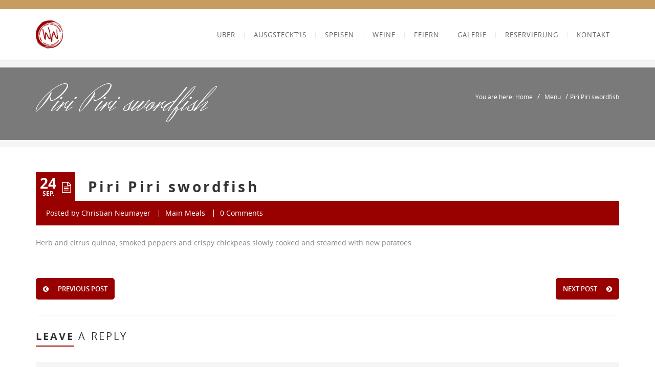

--- FILE ---
content_type: text/html; charset=UTF-8
request_url: https://www.weinbauneumayer.at/restaurantmenu/piri-piri-swordfish/
body_size: 111791
content:
<!DOCTYPE html>
<html lang="de">
<head>
	<meta content="IE=edge,chrome=1" http-equiv="X-UA-Compatible">
	<meta http-equiv="Content-Type" content="text/html; charset=utf-8"/>
    <meta name="viewport" content="width=device-width, initial-scale=1.0, minimum-scale=1">
		<style>.cs-menuFood.cs-menuFood-images .menu-image {padding-left: 0;}
.cs-menuFood.cs-menuFood-images .menu-content {padding-left: 0;padding-right: 0;}
.cs-menuFood.cs-menuFood-images .cs-menuFood-footer .feature-icon span { margin-top: 20px;}
@media (max-width: 1200px) {
    .cs-latestEvents .cs-eventHeader .css-eventDes,
    .cs-transformEvents .cs-eventHeader .css-eventDes {
        font-size: 13px;
    }
    .csbody .cshero-menu-dropdown > ul > li > a, .csbody .menu-pages .menu > ul > li > a {
        padding: 0 10px !important;
        font-size: 12px;
    }
}
.cs-carousel-events-container .cs-carousel-events-header img {
    width: 100%;
}</style>	<style type="text/css">
    /* =========================================================
        Reset Body
    ========================================================= */
    body.csbody {
        color: #888;
        font-size: 14px;
    }
    #header-top .shopping_cart_dropdown,
    #header-top .shopping_cart_dropdown a {
        color: #888 !important;
    }
            .csbody a {
        color: #990000;
    }
    .csbody a:hover, .csbody a:focus {
        color: #4e5eba;
    }
    .csbody a.read-more-link, .csbody th a {
        color: #4e5eba;
    }
    .csbody a.read-more-link:hover, .csbody th a:hover {
        color: #990000 !important;
    }
    .color-primary,
    .fc-toolbar .fc-left button:hover,
    .fc-toolbar .fc-right button:hover {
        color: #990000;
    }
    .cs-introlist .cs-introlist-image:hover .cs-introlist-title h3, .widget-cart-sidebar .cms-close {
        background: #990000;
    }
    /* =========================================================
        End Reset Body
    ========================================================= */
    /* =========================================================
        Start Typo
    ========================================================= */
    body h1 {
       font-size: 96px;
       color: #990000;
    }
    body h2 {
       font-size: 28px;
       color: #333333;
    }
    body h3  {
        font-size: 20px;
        color: #333333;
    }
    body h4 {
       font-size: 20px;
       color: #333333;
    }
    body h5 {
       font-size: 18px;
       color: #333333;
    }
    body h6 {
       font-size: 16px;
       color: #333333;
    }
    .page-title{
        color: #ffffff;
        font-size: 68px;
    }
    .page-title-style .page-title {
        color: ;
    }
    .cs-breadcrumbs, .cs-breadcrumbs a {
        color: #ffffff !important;
    }
    .page-title-style .cs-breadcrumbs, .page-title-style .cs-breadcrumbs a {
        color:  !important;
    }
    .cs-breadcrumbs a:hover, a.woocommerce-product-title:hover {
        color: #990000; !important;
    }
    .title-unblemished h3:before {
        background: #333333;
    }
    /* =========================================================
        End Typo
    ========================================================= */
    /* =========================================================
        Start Header
    ========================================================= */
    /* Header Color Option */
    #header-top {
        background: #c79c60 !important;
        color: #ffffff !important;
    }
    #header-top a {
        color: #ffffff !important;
    }
    #header-top a:hover {
        color: #a37b44 !important;
    }
    #header-sticky, #sticky-nav-wrap .main-menu > li.menu-item-has-children > a:after {
        background-color: rgba(255, 255, 255, 1);
    }
    .sticky-header.fixed .cshero-logo img,
    .csbody #cs-header-custom-bottom.fixed-top .cs-logo img {
        height: 35px !important;
    }
    /*** Logo ***/
    .header-wrapper .logo a {
        padding: 22px 0;
    }
    #cshero-header .logo a img {
        max-height: 55px;
    }
    .menu-pages .menu > ul > li > a {
        line-height: 100px;
    }
    #cs-header-custom-bottom {
        height: 100px;
    }
    /*** End logo ***/
    /*** Start Main Menu ***/

        .main-menu > li:not(.menu-item-has-children):hover > a:before,
    .menu-pages .menu > ul > li:hover > a:before,
    .main-menu > li.current-menu-item > a:before,
    .main-menu > li.current-menu-parent > a:before,
    .main-menu > li.current_page_item > a:before,
    .main-menu > li.current-menu-ancestor > a:before
     {
        border-color: transparent transparent #990000;
        bottom: 31px;
    }
    .main-menu > li.menu-item-has-children:hover > a:before {
        border-color: #990000 transparent transparent;
        bottom: 31px;
    }
    .main-menu > li:not(.menu-item-has-children):hover > a:after,
    .menu-pages .menu > ul > li >:hover a:after,
    .main-menu > li.current-menu-item > a:after,
    .main-menu > li.current-menu-parent > a:after,
    .main-menu > li.current_page_item > a:after,
    .main-menu > li.current-menu-ancestor > a:after {
        background: #990000;
        bottom: 29px;
    }
    .main-menu > li.current-menu-item.menu-item-has-children > a:after,
    .main-menu > li.current-menu-parent.menu-item-has-children > a:after {
        background: #990000 !important;
        bottom: 29px;
    }
            #sticky-nav-wrap .main-menu > li:not(.menu-item-has-children):hover > a:before,
    #sticky-nav-wrap .main-menu > li.current-menu-item > a:before,
    #sticky-nav-wrap .main-menu > li.current-menu-parent > a:before,
    #sticky-nav-wrap .main-menu > li.current-menu-ancestor > a:before,
    #sticky-nav-wrap .main-menu > li.current_page_item > a:before,
    #cs-header-custom-bottom.fixed-top .main-menu > li:not(.menu-item-has-children):hover > a:before,
    #cs-header-custom-bottom.fixed-top .main-menu > li.current-menu-item > a:before,
    #cs-header-custom-bottom.fixed-top .main-menu > li.current-menu-parent > a:before,
    #cs-header-custom-bottom.fixed-top .main-menu > li.current_page_item > a:before,
    #cs-header-custom-bottom.fixed-top .main-menu > li.current-menu-ancestor > a:before {
        border-color: transparent transparent #990000;
        bottom: 8.5px;
    }
    #sticky-nav-wrap .main-menu > li.menu-item-has-children:hover > a:before,
    #cs-header-custom-bottom.fixed-top .main-menu > li.menu-item-has-children:hover > a:before {
        border-color: #990000 transparent transparent;
        bottom: 8.5px;
    }
    #sticky-nav-wrap .main-menu > li:not(.menu-item-has-children):hover > a:after,
    #sticky-nav-wrap .main-menu > li.current-menu-item > a:after,
    #sticky-nav-wrap .main-menu > li.current-menu-parent > a:after,
    #sticky-nav-wrap .main-menu > li.current-menu-ancestor > a:after,
    #sticky-nav-wrap .main-menu > li.current_page_item > a:after,
    #cs-header-custom-bottom.fixed-top .main-menu > li:not(.menu-item-has-children):hover > a:after,
    #cs-header-custom-bottom.fixed-top .main-menu > li.current-menu-item > a:after,
    #cs-header-custom-bottom.fixed-top .main-menu > li.current-menu-parent > a:after,
    #cs-header-custom-bottom.fixed-top .main-menu > li.current-menu-ancestor > a:after,
    #cs-header-custom-bottom.fixed-top .main-menu > li.current_page_item > a:after {
        background: #990000;
        bottom: 6.5px;
        top: inherit;
    }
            .cshero-menu-dropdown > ul > li > a, .header-btn > a {
        text-transform: uppercase;
    }
        .cshero-menu-dropdown > ul > li > a, .header-btn > a,
    .menu-pages .menu > ul > li > a {
        padding: 0 18px !important;
        font-size: 13px;
        letter-spacing: 
Warning: Undefined array key "menu_letter_spacing_first_level" in /home/.sites/404/site178/web/wp-content/themes/wp_nuvo/framework/includes/dynamic_css.php on line 222
 !important;
    }
    .cshero-menu-dropdown > ul > li.menu-item-has-children:hover,
    .menu-pages .menu > ul > li.menu-item-has-children:hover {
        background: #f5f5f5;
    }
    .cshero-menu-dropdown > ul > li:after,
    .menu-pages .menu > ul > li > a:after {
        height: 13px;
    }

    .btn-navbar.navbar-toggle i:before {
        font-size: 13px;
    }
    .main-menu-left ul ul li a{
        color: #999 !important;
    }
    .main-menu-left ul ul li a:hover{
        color: #999 !important;
    }
        .cshero-menu-dropdown > ul > li.mega-menu-item > ul > li > ul > li ul {
      border-left: 3px solid #990000;
    }
        .main-menu-content, .main-menu > li.menu-item-has-children > a:after,
    .main-menu > li.current_page_item.menu-item-has-children:before,
    .main-menu > li.current-menu-item.menu-item-has-children:before {
        background: #FFFFFF !important;
    }

            ul.main-menu > li > a, #sticky-nav-wrap ul > li > a,
    .menu-pages .menu > ul > li > a,
    .btn-navbar.navbar-toggle i:before, .header-btn > a {
        color: #656565;
    }
    
        .main-menu > li:hover > a,
    .header-btn > a:hover, 
    .menu-pages .menu > ul > li:hover > a,
    .main-menu > li.current-menu-item > a,
    .main-menu > li.current-menu-ancestor > a,
    .main-menu > li.current-menu-parent > a,
    .main-menu > li.current_page_item > a,
    ul.sub-menu > li.current_page_item > a,
    .btn-navbar.navbar-toggle:hover i:before {
        color: #990000;
    }
    .main-menu > li.menu-item-has-children > a:hover,
    .menu-pages .menu > ul > li.menu-item-has-children > a:hover,
    .main-menu > li.current-menu-item.menu-item-has-children > a,
    .main-menu > li.current-menu-parent.menu-item-has-children > a,
    .main-menu > li.current_page_item.menu-item-has-children > a {
        border-bottom: none;
    }
    .main-menu > li > a:hover:before,
    .menu-pages .menu > ul > li > a:hover:before,
    .main-menu > li.current-menu-item > a:before,
    .main-menu > li.current-menu-parent > a:before,
    .main-menu > li.current_page_item > a:before {
      border-color: transparent transparent #990000;
    }
            .cshero-menu-dropdown > ul > li ul li,
    .cshero-menu-dropdown > ul > li.mega-menu-item > ul {
        background-color: #f5f5f5;
    }
    .cshero-menu-dropdown > ul > li > ul.mega-bg-image,
    .cshero-menu-dropdown > ul > li > ul.mega-bg-image ul {
        background-color: transparent;
    }
            .cshero-menu-dropdown > ul > li > ul li:hover,
    .cshero-menu-dropdown > ul > li.mega-menu-item > ul > li > ul > li ul {
        background-color: #f5f5f5;
    }
    .cshero-menu-dropdown > ul > li > ul.mega-bg-image li:hover {
        /*background-color: transparent;*/
    }
            .cshero-menu-dropdown ul ul li a {
        color: #999;
        font-size: 13px;
    }
            .cshero-menu-dropdown li.nomega-menu-item ul li {
        border-bottom: none;
    }
    .cshero-menu-dropdown li.mega-menu-item ul li {
        /*border-bottom: 1px dashed #dcdcdc;*/
        border-bottom: none;
    }
        .cshero-menu-dropdown li.nomega-menu-item ul li a {
        border-bottom: 1px solid #dcdcdc;
    }
    .cshero-menu-dropdown > ul > li.mega-menu-item > ul.colimdi > li > a {
        color: #990000;
    }
    .cshero-menu-dropdown > ul > li ul li a:before {
      border-color: transparent transparent transparent #990000;
    }

    /*** End Main Menu ***/
    /*** Start Main Menu Sticky ***/
    .sticky-header-left .main-menu-left ul ul li a{
        color: #999 !important;
    }
    .sticky-header.fixed .cshero-menu-dropdown > ul > li > a,
    .sticky-header.fixed .menu-pages .menu > ul > li > a,
    .csbody #cs-header-custom-bottom.fixed-top .main-menu > li > a,
    #cs-header-custom-bottom.fixed-top {
        height: 55px;
        line-height: 55px;
    }
    .csbody #cs-header-custom-bottom.fixed-top .cs-logo a {
        line-height: 55px !important;
        padding: 0 !important;
    }
    #sticky-nav-wrap ul > li.current-menu-item > a,
    #sticky-nav-wrap ul > li.current_page_item > a,
    #sticky-nav-wrap ul > li:hover > a {
        color: #990000 !important;
    }
    #sticky-nav-wrap ul > li.menu-item-has-children:hover {
        background: #f5f5f5;
    }
    #sticky-nav-wrap ul > li > a {
        color: #656565 ;
    }
    .sticky-menu .cshero-menu-dropdown ul ul li:hover,
    .sticky-menu .cshero-menu-dropdown > ul > li.mega-menu-item > ul > li > ul > li ul {
        background-color: #f5f5f5 !important;
    }
    .sticky-menu .cshero-menu-dropdown li.nomega-menu-item ul li {
        border-bottom: none;
    }
    .sticky-menu .cshero-menu-dropdown ul ul li a {
        color: #999;
    }
    /*** End Main Menu Sticky ***/
    /***** Mega Menu ****/
    .cshero-menu-dropdown > ul > li ul {
        border-bottom: 5px solid #990000;
    }
    #cs-header-custom-bottom.menu-up .cshero-menu-dropdown > ul > li ul {
        border-bottom: none;
        border-top: 5px solid #990000;
    }
    .cs_mega_menu li.mega-menu-item > ul {
        border-bottom: 9px solid #990000;
    }
    #wp-consilium.meny-top .control .cs_close {
        border-bottom: 1px solid #990000;
    }
    /* =========================================================
        End Header
    =========================================================*/

    /* =========================================================
        Start Primary
    =========================================================*/
        .content-area form {
        background-color: #ffffff;
    }
            .content-area form {
        color: #333333;
    }
            .content-area form {
        border-color: #d2d2d2;
    }
        /* Content Area */
    .content-area {
        background: #ffffff !important;
        padding: 0 !important;
        margin:  !important;
    }
    /* =========================================================
        End Primary
    =========================================================*/
    /* =========================================================
        Blog Post
    =========================================================*/
    .cs-blog-info, .cs-image-parallax.box-primary .cs-box, .mfp-wrap .mfp-figure .mfp-close {
        background: #990000;
    }
    .cs-blog-title h3, .cs-blog-info li a:hover {
        color: #990000;
    }
    .tag-sticky .cs-blog .cs-blog-header .cs-blog-thumbnail:before,
    .sticky .cs-blog .cs-blog-header .cs-blog-thumbnail:before {
        border-color: #990000 transparent transparent #990000;
    }
    .rtl .tag-sticky .cs-blog .cs-blog-header .cs-blog-thumbnail:before,
    .rtl .sticky .cs-blog .cs-blog-header .cs-blog-thumbnail:before {
        border-color: #990000 #990000 transparent transparent;
    }
    .rtl .cs-blog .cs-blog-info li + li {
        border-left: none;
        border-right: 1px solid #990000;
    }
    /* =========================================================
        End Blog Post
    =========================================================*/
    /* =========================================================
        Start Title and Module
    =========================================================*/
    .title-preset2 h3 {
        color: #990000;
    }
    .title-preset1 h3, .title-style-colorprimary-retro h3,
    .title-style-colorprimary-retro2 h3,
    .single-product #content .related.products > h2  {
        color: #990000 !important;
    }
    /* =========================================================
        End Title Module
    =========================================================*/
    /* ==========================================================================
    Start Sidebar Styles
    ========================================================================== */
    h3.comments-title span, .cs-menuFood .cs-menuFood-header h3.cs-post-title a,
    #primary-sidebar .wg-title .title-line, h3.comment-reply-title span,
    .cs-menuFood.cs-menuFood-images .cs-menuFood-header h3.cs-post-title {
        border-bottom: 2px solid #990000;
    }
    /* ==========================================================================
    End Sidebar Styles
    ========================================================================== */

    /* =========================================================
        Start Page Inner Primary
    =========================================================*/
    article.team, .single-portfolio .cs-portfolio-meta, .cs-pricing .cs-pricing-item h3.cs-pricing-title{
        background: #990000;
    }

    /* =========================================================
        End Page Inner Primary
    =========================================================*/
    /**** RGBA ****/
    .cs-portfolio .cs-portfolio-item:hover .cs-portfolio-details,
    .cs-portfolio.cs-portfolio-style3 .cs-mainpage:hover:before {
        background: rgba(153, 0, 0, 0.8);
    }
    .cs-recent-post.style-3 .cs-recent-post-title a {
       background: rgba(153, 0, 0, 0.6);
    }
    .wpb_row.vc_row-fluid.bg-overlay-preset:before {
        background: rgba(78, 94, 186, 0.9);
    }
    /**** End RGBA ****/
    /* =========================================================
        Start Button Style
    =========================================================*/
    .csbody  button, .csbody .button, .csbody .btn,
    .csbody input[type="submit"],
    .csbody #submit,
    .csbody .added_to_cart,
    a.comment-reply-link,
    .csbody.woocommerce #respond input#submit.alt, 
    .csbody.woocommerce a.button.alt, 
    .csbody.woocommerce button.button.alt, 
    .csbody.woocommerce input.button.alt,
    .csbody.woocommerce button,
    .csbody.woocommerce a.wc-forward,
    .csbody.woocommerce .button,
    .csbody.woocommerce .submit,
    .woocommerce-page #wrapper .button,
    .woocommerce-page #wrapper button,
    .woocommerce-page #wrapper input[type="submit"],
    .woocommerce-page #wrapper .button.alt,
    .woocommerce-page #wrapper button.alt,
    .woocommerce-page #wrapper .button.alt.disabled,
    .woocommerce-page #wrapper button.alt.disabled,
    .woocommerce-page #wrapper a.button,
    .woocommerce-page #wrapper #respond input#submit,
    .woocommerce-page #wrapper input.button:disabled,
    .woocommerce-page #wrapper input.button.disabled,
    .woocommerce-page #wrapper input.button[disabled]:disabled,
    .wpb_wrapper .woocommerce .products .product .button {
                    background-color: #990000;
                            color: #fff;
                            border-color: #990000;
                            border-width: 3px;
                            border-style: solid;
                            border-radius: 5px;
            -webkit-border-radius: 5px;
            -moz-border-radius: 5px;
            -ms-border-radius: 5px;
            -o-border-radius: 5px;
                            border-top: none!important;
                            border-left: none!important;
                                    border-right: none!important;
                                    padding: 12px 14px 9px 14px;
                            font-size: 13px;
                
Warning: Undefined array key "button_letter_spacing" in /home/.sites/404/site178/web/wp-content/themes/wp_nuvo/framework/includes/dynamic_css.php on line 565
    }
    .csbody .btn:hover,
    .csbody .btn:focus,
    .csbody .button:hover,
    .csbody button:hover,
    .csbody .button:focus,
    .csbody button:focus,
    .csbody input[type="submit"]:hover,
    .csbody input[type="submit"]:focus,
    .csbody #submit:hover,
    .csbody #submit:focus,
    .csbody .added_to_cart:hover,
    .csbody .added_to_cart:focus,
    a.comment-reply-link:hover,
    a.comment-reply-link:focus,
    .csbody.woocommerce button:hover,
    .csbody.woocommerce .button:hover,
    .csbody.woocommerce #respond input#submit.alt:hover,
    .csbody.woocommerce a.button.alt:hover,
    .csbody.woocommerce button.button.alt:hover,
    .csbody.woocommerce input.button.alt:hover,
    .csbody.woocommerce a.wc-forward:hover,
    .csbody.woocommerce .submit:hover,
    .woocommerce-page #wrapper button:hover,
    .woocommerce-page #wrapper input[type="submit"]:hover,
    .woocommerce-page #wrapper .button.alt:hover,
    .woocommerce-page #wrapper button.alt:hover,
    .woocommerce-page #wrapper .button.alt.disabled,
    .woocommerce-page #wrapper button.alt.disabled,
    .woocommerce-page #wrapper a.button:hover,
    .woocommerce-page #wrapper #respond input#submit:hover,
    .woocommerce-page #wrapper input.button:disabled:hover,
    .woocommerce-page #wrapper input.button.disabled:hover,
    .woocommerce-page #wrapper input.button[disabled]:disabled:hover,
    .wpb_wrapper .woocommerce .products .product .button {
                    background-color: #990000;
                            color: #fff;
                            border-color: #990000;
            }
    .csbody .btn.btn-readmore {
                    border-left: 3px solid #990000 !important;
                border-bottom: none;
    }
    .csbody .btn.btn-readmore:hover {
        background: #990000;
    }
    .csbody .btn.btn-default {
        border-color: #990000;
    }
    .csbody .btn.btn-default-alt {
        background: transparent;
        border: 2px solid #990000 !important;
        color: #990000;
    }
    .csbody .btn.btn-default-alt:hover,
    .csbody .btn.btn-default-alt:focus {
        color: #990000;
        background: rgba(153, 0, 0, 0.3);
    }
    .csbody .btn.btn-primary {
        border-color: #990000;
        background: #990000;
        color: #fff;
    }
    .csbody .btn.btn-primary:hover,
    .csbody .btn.btn-primary:focus {
        border-color: #990000;
        background: #990000;
        color: #fff;
    }
    .csbody .btn-primary-alt, .csbody input[type="submit"].btn-primary-alt {
        background: transparent;
        border: 2px solid #990000 !important;
        color: #990000;
    }
    .csbody .btn-primary-alt:hover,
    .csbody .btn-primary-alt:focus,
    .csbody .btn-primary-alt-style2:hover,
    .csbody .btn-primary-alt-style2:focus {
        color: #990000!important;
        background: rgba(153, 0, 0, 0.3)!important;
    }
    .csbody .btn.btn-trans:hover,
    .csbody .btn.btn-trans:focus {
        background: rgba(153, 0, 0, 0.3);
    }
    .csbody .btn.btn-trans:hover,
    .csbody .btn.btn-trans:focus,
    .csbody .cs-latest-twitter .bx-controls-direction a:hover {
        background: #990000;
    }
    /* =========================================================
        End Button Style
    =========================================================*/
    /* =========================================================
        Start Short Code
    =========================================================*/
    /*** High light ***/
    .cs-highlight-style-1 {
         background: #990000;
    }
    .cs-highlight-style-2 {
        background: #990000;
    }
    /**** Drop Caps ****/
    .cs-carousel-post-read-more a,
    .readmore.main-color {
        color: #990000 !important;
    }
    .readmore.main-color:hover {
        color: #990000 !important;
    }
    /* ==========================================================================
      Start Comment
    ========================================================================== */
    #comments .comment-list .comment-meta a,
    .cs-navigation .page-numbers {
        color: #888;
    }
    .widget_categories ul li.cat-item a,
    .widget_nav_menu ul li a,
    .widget_meta ul li a,
    .widget_archive ul li a,
    .widget_meta ul li a,
    .widget_calendar #wp-calendar tbody td a,
    .widget_pages ul li a,
    .cs-recent-post-v1 ul li a, 
    .widget_recent_comments ul li a, 
    .primary-sidebar .widget_recent_entries ul li a {
        color: #888;
    }
    .widget_calendar #wp-calendar tbody td:hover,
    .widget_meta ul li a:hover,
    .widget_categories ul li a:hover,
    .cs-recent-post-v1 ul li a:hover, 
    .widget_recent_comments ul li a:hover, 
    .primary-sidebar .widget_recent_entries ul li a:hover {
        color: #990000;
    }
    .widget_calendar #wp-calendar tbody td.pad {
        background: transparent;
    }
    /** update category woo **/
    /* ==========================================================================
      End Comment
    ========================================================================== */
    /* ==========================================================================
      Block Quotes
    ========================================================================== */
    blockquote {
        border-left: 3px solid #990000 !important;
    }
    .rtl blockquote {
        border-left: none;
        border-right: 3px solid #990000;
    }
    .cs-quote-style-1:before, .cs-quote-style-3:before,
    .cs-quote-style-1:after, .cs-quote-style-3:after {
        color: #990000;
    }
    .cs-quote-style-3, .cs-quote-style-2 {
        border-left: 10px solid #990000;
    }
    .rtl .cs-quote-style-3, .rtl .cs-quote-style-2 {
        border-left: none;
        border-right: 10px solid #990000;
    }
    /* =========================================================
        End Short Code
    =========================================================*/

    /*Start All Style Widget WP*/
    .tagcloud a:hover {
        background: #990000;;
    }
    .primary-sidebar [class*="widget_"],
    .primary-sidebar [class^="widget_"],
    .primary-sidebar .widget {
        border-bottom: 4px solid #990000;
     }
    /*End All Style Widget WP*/

    .cs-blog-header h3.cs-blog-title a:hover, .cs-blog .cs-blog-info li,
    .cs-team-content .cs-team-social a:hover i, .connect-width li a:hover i,
    a.twitter_time, .cs-latest-twitter .cs-desc a,
    .title-preset2 h3.ww-title, .title-preset2 h3.cs-title {
        color: #4e5eba !important;
    }
    .cs-carousel-style-3 .cs-carousel-post-icon:hover:before {
        background: #4e5eba !important;
    }
    /* =========================================================
        Start Reset Input
    =========================================================*/
    input[type='text']:active,
    input[type='text']:focus,
    input[type="password"]:active,
    input[type="password"]:focus,
    input[type="datetime"]:active,
    input[type="datetime"]:focus,
    input[type="datetime-local"]:active,
    input[type="datetime-local"]:focus,
    input[type="date"]:active,
    input[type="date"]:focus,
    input[type="month"]:active,
    input[type="month"]:focus,
    input[type="time"]:active,
    input[type="time"]:focus,
    input[type="week"]:active,
    input[type="week"]:focus,
    input[type="number"]:active,
    input[type="number"]:focus,
    input[type="email"]:active,
    input[type="email"]:focus,
    input[type="url"]:active,
    input[type="url"]:focus,
    input[type="search"]:active,
    input[type="search"]:focus,
    input[type="tel"]:active,
    input[type="tel"]:focus,
    input[type="color"]:active,
    input[type="color"]:focus,
    textarea:focus {
        border: 1px solid #990000 !important;
    }
    .navbar-toggle, .cs-team .cs-team-featured-img:hover .circle-border {
        border: 1px solid #4e5eba !important;
    }
    .wpb_tabs li.ui-tabs-active a.ui-tabs-anchor {
        border: 1px solid #990000 !important;
    }
    .tagcloud a:hover,
    .post .cs-post-meta, .post .cs-post-header .date-type .date-box,
    .cs-carousel-container .cs-carousel-header .cs-carousel-post-date,
    .cs-carousel-style-2 .cs-carousel-post-icon,
    .cs-carousel-style-2.cs-carousel-style-3 .cs-carousel-post-icon:before, .bg-preset,
    .cs-carousel .carousel-control, .box-2, #cs_portfolio_filters ul li:hover a,
    #cs_portfolio_filters ul li.active a, .gallery-filters a:hover, .gallery-filters a.active,
    ul.cs_list_circle li:before, ul.cs_list_circleNumber li:before,
    .cs-pricing .cs-pricing-item .cs-pricing-button:hover a,
    .cs-blog .mejs-controls .mejs-time-rail .mejs-time-current, ins,
    .cs-blog .mejs-controls .mejs-horizontal-volume-slider .mejs-horizontal-volume-current,
    .cs-navigation .page-numbers:hover, .cs-navigation .page-numbers.current,
   .cs-portfolio.cs-portfolio-style2 .cs-portfolio-header:hover .cs-portfolio-meta,
    .cs-recent-post.style-3 .cs-title, .title-line-bottom .wpb_wrapper > h3:before,
    .cs-carousel-events-date, .cs-carousel-style-3 .cs-carousel-post-icon:before,
    .cs-latestEvents .cs-eventHeader:before, .cs-transformEvents .cs-eventHeader:before,
    .cs-latestEvents .cs-eventHeader:after, .cs-transformEvents .cs-eventHeader:after,
    .cs-latestEvents .cs-eventHeader, .cs-transformEvents .cs-eventHeader,
    input[type="radio"] + span:after, .cs-blog .date-box,
    .csbody .xdsoft_datetimepicker .xdsoft_calendar td:hover,
    .csbody .xdsoft_datetimepicker .xdsoft_timepicker .xdsoft_time_box > div > div:hover,
    .modal-header .close span:hover,
    .xdsoft_datetimepicker .xdsoft_calendar td.xdsoft_default, .xdsoft_datetimepicker .xdsoft_calendar td.xdsoft_current,
    .xdsoft_datetimepicker .xdsoft_timepicker .xdsoft_time_box > div > div.xdsoft_current, .cs-contact-social li:hover i  {
        background: #990000 !important;
    }
    .cs-transformEvents:hover .cs-eventHeader:before,
    .cs-transformEvents:hover .cs-eventHeader:after,
    .cs-transformEvents:hover .cs-eventHeader {
        background: #990000 !important;
    }
    .cs-blog .mejs-controls .mejs-time-rail .mejs-time-loaded,
    .cs-blog .mejs-controls .mejs-time-rail .mejs-time-total,
    .cs-blog .mejs-controls .mejs-horizontal-volume-slider .mejs-horizontal-volume-total {
        background: #990000;
    }
    .sh-list-comment .post-holder a:hover,
    .post .cs-post-header .cs-post-title a:hover,
    .cs-breadcrumbs ul.breadcrumbs li a:hover,
    .logo-text strong:nth-child(1),
    #cs_portfolio_filters ul li.active a,
    .cs-carousel-body .cs-carousel-post-title h2.entry-title a:hover,
    .cs-carousel-post .cs-nav a:hover:before,
    .cs-carousel-events .cs-nav a:hover:before,
    .cs-carousel-container .cs-carousel-details a i,
    #footer-bottom ul.menu li a:hover, #footer-bottom ul.obtheme_mega_menu li a:hover,
    ul.cs_list_number li:before,
    .back-to-demo a:hover, .back-to-demo a:focus,
    .cs-portfolio-item .cs-portfolio-details .cs-portfolio-meta h3, .cs-portfolio-item .cs-portfolio-list-details li a:hover,
    .single-portfolio .cs-portfolio-item h5.title-pt, .cs-nav li a:hover:before,
    .tools-menu i, .back-to-demo i, .tools-menu:hover, .back-to-demo:hover
    .header-v7 #header-top h3.wg-title, .cs-eventCount-content #event_countdown span:nth-child(1),
    input[type="checkbox"] + span:after, .cs-blog .cs-blog-quote .icon-left:before,
    .cs-blog .cs-blog-quote .icon-right:after, .cs-menuFood.cs-menuFood-images.layout2 .price-food span  {
        color: #990000 !important;
    }
    .single-portfolio .cs-portfolio-item .cs-portfolio-list-details li h5,
    h1.entry-title, h3.wg-title, .cs-title,
    .comment-body .fn, span.star, span.Selectoptions:after,
    .cs-blog-media .carousel-control.left:hover,
    .cs-blog-media .carousel-control.right:hover,
    .single-team .cs-item-team .cs-team-social li:hover a,
    blockquote > p:before, blockquote > p:after,
    .meny-top .meny-sidebar .cs_close:before,
    .meny-top .meny-sidebar .cs_close:hover:after,
    .cs-carousel-event-style1 .cs-event-meta .cs-event-time i,
    .cs-carousel-style-3 .cs-carousel-header-feature h3,
    .cs-blog .cs-blog-header .cs-blog-title a:hover,
    .cs-menuFood .cs-menuFood-header h3.cs-post-title a:hover, .color-primary,
    .rev_slider .tp-leftarrow.custom:before,
    #wrapper .woocommerce .woocommerce-info:before, #wrapper .woocommerce-page .woocommerce-info:before,
    .rev_slider .tp-rightarrow.custom:before, .header-wrapper .header-v3 .cshero-dropdown > li:hover > a, .header-wrapper .header-v3 .cshero-dropdown > li.current-menu-item > a, .header-wrapper .header-v3 .cshero-dropdown > li.current-menu-parent > a {
        color: #990000;
    }
    .cs-blog .mejs-container .mejs-controls .mejs-time span,
    .cs-navigation .prev.page-numbers:before,
    .cs-navigation .next.page-numbers:after,
    .tweets-container ul li:before,
    .cs-team .cs-title,
    .cs-team.cs-team-style-1 .cs-team-title a {
        color: #990000;
    }
    .cs-testimonial .cs-testimonial-header h3.cs-title {
        color: #990000 !important;
    }
    #primary .woocommerce-message, .woocommerce-page .woocommerce-message, #primary .woocommerce-info, .woocommerce-page .woocommerce-info {
        border-color: #990000 !important;
    }
    /* =========================================================
        Start Reset Input
    =========================================================*/
    /* ==========================================================================
    Start carousel latest work style1
    ========================================================================== */
    .title-line .ww-title .line, .title-line .wg-title span,
    .cs-carousel-post h3.cs-title span.line,
    .cs-carousel-portfolio h3.cs-title span.line,
    .cs-title .line {
        -webkit-box-shadow: 0 1px 0 #990000;
           -moz-box-shadow: 0 1px 0 #990000;
            -ms-box-shadow: 0 1px 0 #990000;
             -o-box-shadow: 0 1px 0 #990000;
                box-shadow: 0 1px 0 #990000;
    }
    .cs-carousel-post .cs-carousel-header:hover:before,
    .cs-carousel-portfolio .cs-carousel-header:hover:before {
        background: rgba(153, 0, 0, 0.7);
    }
    .cs-carousel-post .cs-carousel-body h3.cs-carousel-title a,
    .cs-carousel-post.cs-carousel-post-default2 h3.cs-carousel-title a,
    .cs-carousel-post .cs-header .cs-title,
    .cs-carousel-portfolio .cs-carousel-body h3.cs-carousel-title a,
    .cs-carousel-portfolio.cs-carousel-post-default2 h3.cs-carousel-title a,
    .cs-carousel-portfolio .cs-header .cs-title, .search .page-header .page-title,
    .error404 .page-header .page-title {
        color: #990000;
    }
    .cs-carousel-post.cs-carousel-post-default2.cs-style-retro h3.cs-carousel-title a,
    .tp-leftarrow .tp-arr-allwrapper:before, .tp-rightarrow .tp-arr-allwrapper:before,
    .sub-menu {
        color: #990000;
    }
    ul.product-categories li a:hover {
        color: #990000;
    }
    /* ==========================================================================
    End carousel latest work style1
    ========================================================================== */
    /* =========================================================
      Portfolio Details
    =========================================================*/
    .single-portfolio .cs-portfolio-item .cs-portfolio-details .cs-portfolio-meta ul.cs-social i:hover,
    .cs-social li a:hover i,  {
        color: #4e5eba;
    }
    /* =========================================================
      Menu Food
    =========================================================*/

    /* =========================================================
        Start Footer
    =========================================================*/
    #footer-top {
        background-color: #f5f5f5;
        color: #999999;
    }
    #footer-top h3.wg-title {
        color: #333333 !important;
    }
    #footer-top a {
        color: #999999 !important;
    }
    #footer-top a:hover {
        color: #c79c60 !important;
    }

    #footer-bottom {
        background-color: #222222;
        color: #888888;
    }
    #footer-bottom h3.wg-title {
        color:  !important;
    }
    #footer-bottom a {
        color: #888888 !important;
    }
    #footer-bottom a:hover {
        color: #c79c60 !important;
    }

        #footer-top {
        padding: 40px 0px;
        margin: 0px;
    }
            #footer-bottom {
        padding: 14px 0;
        margin: 0;
    }
        /* =========================================================
        End Footer Top
    =========================================================*/

    /* ==========================================================================
      Start Carousel For NUVO
    ========================================================================== */
    .cs-carousel-container .cs-carousel-details .cs-zoom-images a,
    .cs-carousel-container .cs-carousel-details .cs-read-more a {
        border: 1px solid #990000;
    }
    .cs-carousel-container .cs-carousel-details .cs-zoom-images a:hover,
    .cs-carousel-container .cs-carousel-details .cs-read-more a:hover {
        background: #990000;
    }
    .cs-menuFood-footer .feature-icon span {
        border-color: transparent transparent #990000 #990000;
    }
    .rtl .cs-menuFood-footer .feature-icon span {
        border-color: transparent #990000 #990000 transparent;
    }
    #header-top .shopping_cart_dropdown {
        border-bottom: 5px solid #990000;
    }
    .widget_price_filter .price_slider_wrapper .button {
        border: 2px solid #990000 !important;
        color: #990000 !important;
    }
    .widget_price_filter .price_slider_wrapper .button:hover {
        background: rgba(153, 0, 0, 0.3) !important;
    }
    .woocommerce .widget_price_filter .ui-slider .ui-slider-handle,
    .woocommerce-page .widget_price_filter .ui-slider .ui-slider-handle,
    .woocommerce .widget_price_filter .ui-slider .ui-slider-range,
    .woocommerce-page .widget_price_filter .ui-slider .ui-slider-range,
    .cs-shopcarousel-style-1-shop .add_to_cart_button:hover {
        background: #990000 !important;
    }
    /* ==========================================================================
      End Carousel For NUVO
    ========================================================================== */
    .csbody .picker__day--today::before {
        border-top: 0.5em solid #990000;
    }
    .csbody .picker__day--selected, .picker__day--selected:hover, 
    .csbody .picker--focused .picker__day--selected {
        background: #990000 !important;
    }
    .csbody .picker__day--highlighted {
        border-color: #990000;
    }
    .csbody .picker__day--infocus:hover, .csbody .picker__day--outfocus:hover {
        background: rgba(153, 0, 0, 0.8) !important;
    }
</style>
<!--End Preset -->	<title>Piri Piri swordfish &#8211; Weinbau &amp; Heuriger Neumayer</title>
<meta name='robots' content='max-image-preview:large' />
<link rel="alternate" type="application/rss+xml" title="Weinbau &amp; Heuriger Neumayer &raquo; Feed" href="https://www.weinbauneumayer.at/feed/" />
<link rel="alternate" type="application/rss+xml" title="Weinbau &amp; Heuriger Neumayer &raquo; Kommentar-Feed" href="https://www.weinbauneumayer.at/comments/feed/" />
<link rel="alternate" type="application/rss+xml" title="Weinbau &amp; Heuriger Neumayer &raquo; Piri Piri swordfish-Kommentar-Feed" href="https://www.weinbauneumayer.at/restaurantmenu/piri-piri-swordfish/feed/" />
<link rel="alternate" title="oEmbed (JSON)" type="application/json+oembed" href="https://www.weinbauneumayer.at/wp-json/oembed/1.0/embed?url=https%3A%2F%2Fwww.weinbauneumayer.at%2Frestaurantmenu%2Fpiri-piri-swordfish%2F" />
<link rel="alternate" title="oEmbed (XML)" type="text/xml+oembed" href="https://www.weinbauneumayer.at/wp-json/oembed/1.0/embed?url=https%3A%2F%2Fwww.weinbauneumayer.at%2Frestaurantmenu%2Fpiri-piri-swordfish%2F&#038;format=xml" />
<style id='wp-img-auto-sizes-contain-inline-css' type='text/css'>
img:is([sizes=auto i],[sizes^="auto," i]){contain-intrinsic-size:3000px 1500px}
/*# sourceURL=wp-img-auto-sizes-contain-inline-css */
</style>
<style id='wp-emoji-styles-inline-css' type='text/css'>

	img.wp-smiley, img.emoji {
		display: inline !important;
		border: none !important;
		box-shadow: none !important;
		height: 1em !important;
		width: 1em !important;
		margin: 0 0.07em !important;
		vertical-align: -0.1em !important;
		background: none !important;
		padding: 0 !important;
	}
/*# sourceURL=wp-emoji-styles-inline-css */
</style>
<style id='wp-block-library-inline-css' type='text/css'>
:root{--wp-block-synced-color:#7a00df;--wp-block-synced-color--rgb:122,0,223;--wp-bound-block-color:var(--wp-block-synced-color);--wp-editor-canvas-background:#ddd;--wp-admin-theme-color:#007cba;--wp-admin-theme-color--rgb:0,124,186;--wp-admin-theme-color-darker-10:#006ba1;--wp-admin-theme-color-darker-10--rgb:0,107,160.5;--wp-admin-theme-color-darker-20:#005a87;--wp-admin-theme-color-darker-20--rgb:0,90,135;--wp-admin-border-width-focus:2px}@media (min-resolution:192dpi){:root{--wp-admin-border-width-focus:1.5px}}.wp-element-button{cursor:pointer}:root .has-very-light-gray-background-color{background-color:#eee}:root .has-very-dark-gray-background-color{background-color:#313131}:root .has-very-light-gray-color{color:#eee}:root .has-very-dark-gray-color{color:#313131}:root .has-vivid-green-cyan-to-vivid-cyan-blue-gradient-background{background:linear-gradient(135deg,#00d084,#0693e3)}:root .has-purple-crush-gradient-background{background:linear-gradient(135deg,#34e2e4,#4721fb 50%,#ab1dfe)}:root .has-hazy-dawn-gradient-background{background:linear-gradient(135deg,#faaca8,#dad0ec)}:root .has-subdued-olive-gradient-background{background:linear-gradient(135deg,#fafae1,#67a671)}:root .has-atomic-cream-gradient-background{background:linear-gradient(135deg,#fdd79a,#004a59)}:root .has-nightshade-gradient-background{background:linear-gradient(135deg,#330968,#31cdcf)}:root .has-midnight-gradient-background{background:linear-gradient(135deg,#020381,#2874fc)}:root{--wp--preset--font-size--normal:16px;--wp--preset--font-size--huge:42px}.has-regular-font-size{font-size:1em}.has-larger-font-size{font-size:2.625em}.has-normal-font-size{font-size:var(--wp--preset--font-size--normal)}.has-huge-font-size{font-size:var(--wp--preset--font-size--huge)}.has-text-align-center{text-align:center}.has-text-align-left{text-align:left}.has-text-align-right{text-align:right}.has-fit-text{white-space:nowrap!important}#end-resizable-editor-section{display:none}.aligncenter{clear:both}.items-justified-left{justify-content:flex-start}.items-justified-center{justify-content:center}.items-justified-right{justify-content:flex-end}.items-justified-space-between{justify-content:space-between}.screen-reader-text{border:0;clip-path:inset(50%);height:1px;margin:-1px;overflow:hidden;padding:0;position:absolute;width:1px;word-wrap:normal!important}.screen-reader-text:focus{background-color:#ddd;clip-path:none;color:#444;display:block;font-size:1em;height:auto;left:5px;line-height:normal;padding:15px 23px 14px;text-decoration:none;top:5px;width:auto;z-index:100000}html :where(.has-border-color){border-style:solid}html :where([style*=border-top-color]){border-top-style:solid}html :where([style*=border-right-color]){border-right-style:solid}html :where([style*=border-bottom-color]){border-bottom-style:solid}html :where([style*=border-left-color]){border-left-style:solid}html :where([style*=border-width]){border-style:solid}html :where([style*=border-top-width]){border-top-style:solid}html :where([style*=border-right-width]){border-right-style:solid}html :where([style*=border-bottom-width]){border-bottom-style:solid}html :where([style*=border-left-width]){border-left-style:solid}html :where(img[class*=wp-image-]){height:auto;max-width:100%}:where(figure){margin:0 0 1em}html :where(.is-position-sticky){--wp-admin--admin-bar--position-offset:var(--wp-admin--admin-bar--height,0px)}@media screen and (max-width:600px){html :where(.is-position-sticky){--wp-admin--admin-bar--position-offset:0px}}

/*# sourceURL=wp-block-library-inline-css */
</style><link rel='stylesheet' id='wc-blocks-style-css' href='https://www.weinbauneumayer.at/wp-content/plugins/woocommerce/assets/client/blocks/wc-blocks.css?ver=wc-9.7.2' type='text/css' media='all' />
<style id='global-styles-inline-css' type='text/css'>
:root{--wp--preset--aspect-ratio--square: 1;--wp--preset--aspect-ratio--4-3: 4/3;--wp--preset--aspect-ratio--3-4: 3/4;--wp--preset--aspect-ratio--3-2: 3/2;--wp--preset--aspect-ratio--2-3: 2/3;--wp--preset--aspect-ratio--16-9: 16/9;--wp--preset--aspect-ratio--9-16: 9/16;--wp--preset--color--black: #000000;--wp--preset--color--cyan-bluish-gray: #abb8c3;--wp--preset--color--white: #ffffff;--wp--preset--color--pale-pink: #f78da7;--wp--preset--color--vivid-red: #cf2e2e;--wp--preset--color--luminous-vivid-orange: #ff6900;--wp--preset--color--luminous-vivid-amber: #fcb900;--wp--preset--color--light-green-cyan: #7bdcb5;--wp--preset--color--vivid-green-cyan: #00d084;--wp--preset--color--pale-cyan-blue: #8ed1fc;--wp--preset--color--vivid-cyan-blue: #0693e3;--wp--preset--color--vivid-purple: #9b51e0;--wp--preset--gradient--vivid-cyan-blue-to-vivid-purple: linear-gradient(135deg,rgb(6,147,227) 0%,rgb(155,81,224) 100%);--wp--preset--gradient--light-green-cyan-to-vivid-green-cyan: linear-gradient(135deg,rgb(122,220,180) 0%,rgb(0,208,130) 100%);--wp--preset--gradient--luminous-vivid-amber-to-luminous-vivid-orange: linear-gradient(135deg,rgb(252,185,0) 0%,rgb(255,105,0) 100%);--wp--preset--gradient--luminous-vivid-orange-to-vivid-red: linear-gradient(135deg,rgb(255,105,0) 0%,rgb(207,46,46) 100%);--wp--preset--gradient--very-light-gray-to-cyan-bluish-gray: linear-gradient(135deg,rgb(238,238,238) 0%,rgb(169,184,195) 100%);--wp--preset--gradient--cool-to-warm-spectrum: linear-gradient(135deg,rgb(74,234,220) 0%,rgb(151,120,209) 20%,rgb(207,42,186) 40%,rgb(238,44,130) 60%,rgb(251,105,98) 80%,rgb(254,248,76) 100%);--wp--preset--gradient--blush-light-purple: linear-gradient(135deg,rgb(255,206,236) 0%,rgb(152,150,240) 100%);--wp--preset--gradient--blush-bordeaux: linear-gradient(135deg,rgb(254,205,165) 0%,rgb(254,45,45) 50%,rgb(107,0,62) 100%);--wp--preset--gradient--luminous-dusk: linear-gradient(135deg,rgb(255,203,112) 0%,rgb(199,81,192) 50%,rgb(65,88,208) 100%);--wp--preset--gradient--pale-ocean: linear-gradient(135deg,rgb(255,245,203) 0%,rgb(182,227,212) 50%,rgb(51,167,181) 100%);--wp--preset--gradient--electric-grass: linear-gradient(135deg,rgb(202,248,128) 0%,rgb(113,206,126) 100%);--wp--preset--gradient--midnight: linear-gradient(135deg,rgb(2,3,129) 0%,rgb(40,116,252) 100%);--wp--preset--font-size--small: 13px;--wp--preset--font-size--medium: 20px;--wp--preset--font-size--large: 36px;--wp--preset--font-size--x-large: 42px;--wp--preset--font-family--inter: "Inter", sans-serif;--wp--preset--font-family--cardo: Cardo;--wp--preset--spacing--20: 0.44rem;--wp--preset--spacing--30: 0.67rem;--wp--preset--spacing--40: 1rem;--wp--preset--spacing--50: 1.5rem;--wp--preset--spacing--60: 2.25rem;--wp--preset--spacing--70: 3.38rem;--wp--preset--spacing--80: 5.06rem;--wp--preset--shadow--natural: 6px 6px 9px rgba(0, 0, 0, 0.2);--wp--preset--shadow--deep: 12px 12px 50px rgba(0, 0, 0, 0.4);--wp--preset--shadow--sharp: 6px 6px 0px rgba(0, 0, 0, 0.2);--wp--preset--shadow--outlined: 6px 6px 0px -3px rgb(255, 255, 255), 6px 6px rgb(0, 0, 0);--wp--preset--shadow--crisp: 6px 6px 0px rgb(0, 0, 0);}:where(.is-layout-flex){gap: 0.5em;}:where(.is-layout-grid){gap: 0.5em;}body .is-layout-flex{display: flex;}.is-layout-flex{flex-wrap: wrap;align-items: center;}.is-layout-flex > :is(*, div){margin: 0;}body .is-layout-grid{display: grid;}.is-layout-grid > :is(*, div){margin: 0;}:where(.wp-block-columns.is-layout-flex){gap: 2em;}:where(.wp-block-columns.is-layout-grid){gap: 2em;}:where(.wp-block-post-template.is-layout-flex){gap: 1.25em;}:where(.wp-block-post-template.is-layout-grid){gap: 1.25em;}.has-black-color{color: var(--wp--preset--color--black) !important;}.has-cyan-bluish-gray-color{color: var(--wp--preset--color--cyan-bluish-gray) !important;}.has-white-color{color: var(--wp--preset--color--white) !important;}.has-pale-pink-color{color: var(--wp--preset--color--pale-pink) !important;}.has-vivid-red-color{color: var(--wp--preset--color--vivid-red) !important;}.has-luminous-vivid-orange-color{color: var(--wp--preset--color--luminous-vivid-orange) !important;}.has-luminous-vivid-amber-color{color: var(--wp--preset--color--luminous-vivid-amber) !important;}.has-light-green-cyan-color{color: var(--wp--preset--color--light-green-cyan) !important;}.has-vivid-green-cyan-color{color: var(--wp--preset--color--vivid-green-cyan) !important;}.has-pale-cyan-blue-color{color: var(--wp--preset--color--pale-cyan-blue) !important;}.has-vivid-cyan-blue-color{color: var(--wp--preset--color--vivid-cyan-blue) !important;}.has-vivid-purple-color{color: var(--wp--preset--color--vivid-purple) !important;}.has-black-background-color{background-color: var(--wp--preset--color--black) !important;}.has-cyan-bluish-gray-background-color{background-color: var(--wp--preset--color--cyan-bluish-gray) !important;}.has-white-background-color{background-color: var(--wp--preset--color--white) !important;}.has-pale-pink-background-color{background-color: var(--wp--preset--color--pale-pink) !important;}.has-vivid-red-background-color{background-color: var(--wp--preset--color--vivid-red) !important;}.has-luminous-vivid-orange-background-color{background-color: var(--wp--preset--color--luminous-vivid-orange) !important;}.has-luminous-vivid-amber-background-color{background-color: var(--wp--preset--color--luminous-vivid-amber) !important;}.has-light-green-cyan-background-color{background-color: var(--wp--preset--color--light-green-cyan) !important;}.has-vivid-green-cyan-background-color{background-color: var(--wp--preset--color--vivid-green-cyan) !important;}.has-pale-cyan-blue-background-color{background-color: var(--wp--preset--color--pale-cyan-blue) !important;}.has-vivid-cyan-blue-background-color{background-color: var(--wp--preset--color--vivid-cyan-blue) !important;}.has-vivid-purple-background-color{background-color: var(--wp--preset--color--vivid-purple) !important;}.has-black-border-color{border-color: var(--wp--preset--color--black) !important;}.has-cyan-bluish-gray-border-color{border-color: var(--wp--preset--color--cyan-bluish-gray) !important;}.has-white-border-color{border-color: var(--wp--preset--color--white) !important;}.has-pale-pink-border-color{border-color: var(--wp--preset--color--pale-pink) !important;}.has-vivid-red-border-color{border-color: var(--wp--preset--color--vivid-red) !important;}.has-luminous-vivid-orange-border-color{border-color: var(--wp--preset--color--luminous-vivid-orange) !important;}.has-luminous-vivid-amber-border-color{border-color: var(--wp--preset--color--luminous-vivid-amber) !important;}.has-light-green-cyan-border-color{border-color: var(--wp--preset--color--light-green-cyan) !important;}.has-vivid-green-cyan-border-color{border-color: var(--wp--preset--color--vivid-green-cyan) !important;}.has-pale-cyan-blue-border-color{border-color: var(--wp--preset--color--pale-cyan-blue) !important;}.has-vivid-cyan-blue-border-color{border-color: var(--wp--preset--color--vivid-cyan-blue) !important;}.has-vivid-purple-border-color{border-color: var(--wp--preset--color--vivid-purple) !important;}.has-vivid-cyan-blue-to-vivid-purple-gradient-background{background: var(--wp--preset--gradient--vivid-cyan-blue-to-vivid-purple) !important;}.has-light-green-cyan-to-vivid-green-cyan-gradient-background{background: var(--wp--preset--gradient--light-green-cyan-to-vivid-green-cyan) !important;}.has-luminous-vivid-amber-to-luminous-vivid-orange-gradient-background{background: var(--wp--preset--gradient--luminous-vivid-amber-to-luminous-vivid-orange) !important;}.has-luminous-vivid-orange-to-vivid-red-gradient-background{background: var(--wp--preset--gradient--luminous-vivid-orange-to-vivid-red) !important;}.has-very-light-gray-to-cyan-bluish-gray-gradient-background{background: var(--wp--preset--gradient--very-light-gray-to-cyan-bluish-gray) !important;}.has-cool-to-warm-spectrum-gradient-background{background: var(--wp--preset--gradient--cool-to-warm-spectrum) !important;}.has-blush-light-purple-gradient-background{background: var(--wp--preset--gradient--blush-light-purple) !important;}.has-blush-bordeaux-gradient-background{background: var(--wp--preset--gradient--blush-bordeaux) !important;}.has-luminous-dusk-gradient-background{background: var(--wp--preset--gradient--luminous-dusk) !important;}.has-pale-ocean-gradient-background{background: var(--wp--preset--gradient--pale-ocean) !important;}.has-electric-grass-gradient-background{background: var(--wp--preset--gradient--electric-grass) !important;}.has-midnight-gradient-background{background: var(--wp--preset--gradient--midnight) !important;}.has-small-font-size{font-size: var(--wp--preset--font-size--small) !important;}.has-medium-font-size{font-size: var(--wp--preset--font-size--medium) !important;}.has-large-font-size{font-size: var(--wp--preset--font-size--large) !important;}.has-x-large-font-size{font-size: var(--wp--preset--font-size--x-large) !important;}
/*# sourceURL=global-styles-inline-css */
</style>

<style id='classic-theme-styles-inline-css' type='text/css'>
/*! This file is auto-generated */
.wp-block-button__link{color:#fff;background-color:#32373c;border-radius:9999px;box-shadow:none;text-decoration:none;padding:calc(.667em + 2px) calc(1.333em + 2px);font-size:1.125em}.wp-block-file__button{background:#32373c;color:#fff;text-decoration:none}
/*# sourceURL=/wp-includes/css/classic-themes.min.css */
</style>
<link rel='stylesheet' id='dashicons-css' href='https://www.weinbauneumayer.at/wp-includes/css/dashicons.min.css?ver=6.9' type='text/css' media='all' />
<link rel='stylesheet' id='essgrid-blocks-editor-css-css' href='https://www.weinbauneumayer.at/wp-content/plugins/essential-grid/admin/includes/builders/gutenberg/build/index.css?ver=1742462557' type='text/css' media='all' />
<link rel='stylesheet' id='contact-form-7-css' href='https://www.weinbauneumayer.at/wp-content/plugins/contact-form-7/includes/css/styles.css?ver=6.0.5' type='text/css' media='all' />
<link rel='stylesheet' id='events-manager-css' href='https://www.weinbauneumayer.at/wp-content/plugins/events-manager/includes/css/events-manager.min.css?ver=6.6.4.4' type='text/css' media='all' />
<style id='events-manager-inline-css' type='text/css'>
body .em { --font-family : inherit; --font-weight : inherit; --font-size : 1em; --line-height : inherit; }
/*# sourceURL=events-manager-inline-css */
</style>
<link rel='stylesheet' id='woocommerce-layout-css' href='https://www.weinbauneumayer.at/wp-content/plugins/woocommerce/assets/css/woocommerce-layout.css?ver=9.7.2' type='text/css' media='all' />
<link rel='stylesheet' id='woocommerce-smallscreen-css' href='https://www.weinbauneumayer.at/wp-content/plugins/woocommerce/assets/css/woocommerce-smallscreen.css?ver=9.7.2' type='text/css' media='only screen and (max-width: 768px)' />
<link rel='stylesheet' id='woocommerce-general-css' href='https://www.weinbauneumayer.at/wp-content/plugins/woocommerce/assets/css/woocommerce.css?ver=9.7.2' type='text/css' media='all' />
<style id='woocommerce-inline-inline-css' type='text/css'>
.woocommerce form .form-row .required { visibility: visible; }
/*# sourceURL=woocommerce-inline-inline-css */
</style>
<link rel='stylesheet' id='brands-styles-css' href='https://www.weinbauneumayer.at/wp-content/plugins/woocommerce/assets/css/brands.css?ver=9.7.2' type='text/css' media='all' />
<link rel='stylesheet' id='magnific-popup-css' href='https://www.weinbauneumayer.at/wp-content/themes/wp_nuvo/css/magnific-popup.css?ver=1.0.0' type='text/css' media='all' />
<link rel='stylesheet' id='bootstrap-css' href='https://www.weinbauneumayer.at/wp-content/themes/wp_nuvo/css/bootstrap.min.css?ver=3.2.0' type='text/css' media='all' />
<link rel='stylesheet' id='font-awesome-css' href='https://www.weinbauneumayer.at/wp-content/themes/wp_nuvo/css/font-awesome.min.css?ver=4.1.0' type='text/css' media='all' />
<link rel='stylesheet' id='font-ionicons-css' href='https://www.weinbauneumayer.at/wp-content/themes/wp_nuvo/css/ionicons.min.css?ver=1.5.2' type='text/css' media='all' />
<link rel='stylesheet' id='wp_nuvo-css' href='https://www.weinbauneumayer.at/wp-content/themes/wp_nuvo/css/woocommerce.css?ver=1.0.0' type='text/css' media='all' />
<link rel='stylesheet' id='animate-elements-css' href='https://www.weinbauneumayer.at/wp-content/themes/wp_nuvo/css/cs-animate-elements.css?ver=1.0.0' type='text/css' media='all' />
<link rel='stylesheet' id='style-css' href='https://www.weinbauneumayer.at/wp-content/themes/wp_nuvo/style.css?ver=1.0.0' type='text/css' media='all' />
<link rel='stylesheet' id='colorbox-css' href='https://www.weinbauneumayer.at/wp-content/themes/wp_nuvo/css/colorbox.css?ver=1.5.10' type='text/css' media='all' />
<link rel='stylesheet' id='portfolio-css-css' href='https://www.weinbauneumayer.at/wp-content/themes/wp_nuvo/framework/shortcodes/portfolio/portfolio.css?ver=1.0.0' type='text/css' media='all' />
<link rel='stylesheet' id='portfoliocarousel-consilium-css' href='https://www.weinbauneumayer.at/wp-content/themes/wp_nuvo/framework/shortcodes/portfoliocarousel/css/portfoliocarousel-consilium.css?ver=1.0.0' type='text/css' media='all' />
<link rel='stylesheet' id='widget_cart_search_scripts-css' href='https://www.weinbauneumayer.at/wp-content/themes/wp_nuvo/framework/widgets/widgets.css?ver=6.9' type='text/css' media='all' />
<link rel='stylesheet' id='tp-fontello-css' href='https://www.weinbauneumayer.at/wp-content/plugins/essential-grid/public/assets/font/fontello/css/fontello.css?ver=3.1.8' type='text/css' media='all' />
<link rel='stylesheet' id='esg-plugin-settings-css' href='https://www.weinbauneumayer.at/wp-content/plugins/essential-grid/public/assets/css/settings.css?ver=3.1.8' type='text/css' media='all' />
<script type="text/javascript" src="https://www.weinbauneumayer.at/wp-includes/js/jquery/jquery.min.js?ver=3.7.1" id="jquery-core-js"></script>
<script type="text/javascript" src="https://www.weinbauneumayer.at/wp-includes/js/jquery/jquery-migrate.min.js?ver=3.4.1" id="jquery-migrate-js"></script>
<script type="text/javascript" src="https://www.weinbauneumayer.at/wp-includes/js/jquery/ui/core.min.js?ver=1.13.3" id="jquery-ui-core-js"></script>
<script type="text/javascript" src="https://www.weinbauneumayer.at/wp-includes/js/jquery/ui/mouse.min.js?ver=1.13.3" id="jquery-ui-mouse-js"></script>
<script type="text/javascript" src="https://www.weinbauneumayer.at/wp-includes/js/jquery/ui/sortable.min.js?ver=1.13.3" id="jquery-ui-sortable-js"></script>
<script type="text/javascript" src="https://www.weinbauneumayer.at/wp-includes/js/jquery/ui/datepicker.min.js?ver=1.13.3" id="jquery-ui-datepicker-js"></script>
<script type="text/javascript" id="jquery-ui-datepicker-js-after">
/* <![CDATA[ */
jQuery(function(jQuery){jQuery.datepicker.setDefaults({"closeText":"Schlie\u00dfen","currentText":"Heute","monthNames":["Januar","Februar","M\u00e4rz","April","Mai","Juni","Juli","August","September","Oktober","November","Dezember"],"monthNamesShort":["Jan.","Feb.","M\u00e4rz","Apr.","Mai","Juni","Juli","Aug.","Sep.","Okt.","Nov.","Dez."],"nextText":"Weiter","prevText":"Zur\u00fcck","dayNames":["Sonntag","Montag","Dienstag","Mittwoch","Donnerstag","Freitag","Samstag"],"dayNamesShort":["So.","Mo.","Di.","Mi.","Do.","Fr.","Sa."],"dayNamesMin":["S","M","D","M","D","F","S"],"dateFormat":"d. MM yy","firstDay":1,"isRTL":false});});
//# sourceURL=jquery-ui-datepicker-js-after
/* ]]> */
</script>
<script type="text/javascript" src="https://www.weinbauneumayer.at/wp-includes/js/jquery/ui/resizable.min.js?ver=1.13.3" id="jquery-ui-resizable-js"></script>
<script type="text/javascript" src="https://www.weinbauneumayer.at/wp-includes/js/jquery/ui/draggable.min.js?ver=1.13.3" id="jquery-ui-draggable-js"></script>
<script type="text/javascript" src="https://www.weinbauneumayer.at/wp-includes/js/jquery/ui/controlgroup.min.js?ver=1.13.3" id="jquery-ui-controlgroup-js"></script>
<script type="text/javascript" src="https://www.weinbauneumayer.at/wp-includes/js/jquery/ui/checkboxradio.min.js?ver=1.13.3" id="jquery-ui-checkboxradio-js"></script>
<script type="text/javascript" src="https://www.weinbauneumayer.at/wp-includes/js/jquery/ui/button.min.js?ver=1.13.3" id="jquery-ui-button-js"></script>
<script type="text/javascript" src="https://www.weinbauneumayer.at/wp-includes/js/jquery/ui/dialog.min.js?ver=1.13.3" id="jquery-ui-dialog-js"></script>
<script type="text/javascript" id="events-manager-js-extra">
/* <![CDATA[ */
var EM = {"ajaxurl":"https://www.weinbauneumayer.at/wp-admin/admin-ajax.php","locationajaxurl":"https://www.weinbauneumayer.at/wp-admin/admin-ajax.php?action=locations_search","firstDay":"1","locale":"de","dateFormat":"yy-mm-dd","ui_css":"https://www.weinbauneumayer.at/wp-content/plugins/events-manager/includes/css/jquery-ui/build.min.css","show24hours":"1","is_ssl":"1","autocomplete_limit":"10","calendar":{"breakpoints":{"small":560,"medium":908,"large":false}},"phone":"","datepicker":{"format":"d.m.Y","locale":"de"},"search":{"breakpoints":{"small":650,"medium":850,"full":false}},"url":"https://www.weinbauneumayer.at/wp-content/plugins/events-manager","assets":{"input.em-uploader":{"js":{"em-uploader":{"url":"https://www.weinbauneumayer.at/wp-content/plugins/events-manager/includes/js/em-uploader.js","required":true,"event":"em_uploader_ready"}}}},"txt_search":"Suche","txt_searching":"Suche...","txt_loading":"Wird geladen\u00a0\u2026"};
//# sourceURL=events-manager-js-extra
/* ]]> */
</script>
<script type="text/javascript" src="https://www.weinbauneumayer.at/wp-content/plugins/events-manager/includes/js/events-manager.js?ver=6.6.4.4" id="events-manager-js"></script>
<script type="text/javascript" src="https://www.weinbauneumayer.at/wp-content/plugins/events-manager/includes/external/flatpickr/l10n/de.js?ver=6.6.4.4" id="em-flatpickr-localization-js"></script>
<script type="text/javascript" src="https://www.weinbauneumayer.at/wp-content/plugins/redi-restaurant-reservation/js/redi-custom-fields.js?ver=24.1209" id="redi-custom-fields-js"></script>
<script type="text/javascript" src="//www.weinbauneumayer.at/wp-content/plugins/revslider/sr6/assets/js/rbtools.min.js?ver=6.7.29" async id="tp-tools-js"></script>
<script type="text/javascript" src="//www.weinbauneumayer.at/wp-content/plugins/revslider/sr6/assets/js/rs6.min.js?ver=6.7.30" async id="revmin-js"></script>
<script type="text/javascript" src="https://www.weinbauneumayer.at/wp-content/plugins/woocommerce/assets/js/jquery-blockui/jquery.blockUI.min.js?ver=2.7.0-wc.9.7.2" id="jquery-blockui-js" data-wp-strategy="defer"></script>
<script type="text/javascript" id="wc-add-to-cart-js-extra">
/* <![CDATA[ */
var wc_add_to_cart_params = {"ajax_url":"/wp-admin/admin-ajax.php","wc_ajax_url":"/?wc-ajax=%%endpoint%%","i18n_view_cart":"Warenkorb anzeigen","cart_url":"https://www.weinbauneumayer.at","is_cart":"","cart_redirect_after_add":"no"};
//# sourceURL=wc-add-to-cart-js-extra
/* ]]> */
</script>
<script type="text/javascript" src="https://www.weinbauneumayer.at/wp-content/plugins/woocommerce/assets/js/frontend/add-to-cart.min.js?ver=9.7.2" id="wc-add-to-cart-js" data-wp-strategy="defer"></script>
<script type="text/javascript" src="https://www.weinbauneumayer.at/wp-content/plugins/woocommerce/assets/js/js-cookie/js.cookie.min.js?ver=2.1.4-wc.9.7.2" id="js-cookie-js" defer="defer" data-wp-strategy="defer"></script>
<script type="text/javascript" id="woocommerce-js-extra">
/* <![CDATA[ */
var woocommerce_params = {"ajax_url":"/wp-admin/admin-ajax.php","wc_ajax_url":"/?wc-ajax=%%endpoint%%","i18n_password_show":"Passwort anzeigen","i18n_password_hide":"Passwort verbergen"};
//# sourceURL=woocommerce-js-extra
/* ]]> */
</script>
<script type="text/javascript" src="https://www.weinbauneumayer.at/wp-content/plugins/woocommerce/assets/js/frontend/woocommerce.min.js?ver=9.7.2" id="woocommerce-js" defer="defer" data-wp-strategy="defer"></script>
<script type="text/javascript" src="https://www.weinbauneumayer.at/wp-content/plugins/js_composer/assets/js/vendors/woocommerce-add-to-cart.js?ver=8.2" id="vc_woocommerce-add-to-cart-js-js"></script>
<script type="text/javascript" src="https://www.weinbauneumayer.at/wp-content/themes/wp_nuvo/js/bootstrap.min.js?ver=3.2.0" id="bootstrap-js"></script>
<script type="text/javascript" src="https://www.weinbauneumayer.at/wp-content/themes/wp_nuvo/js/cs_parallax.js?ver=1.0.0" id="parallax-js"></script>
<script type="text/javascript" src="https://www.weinbauneumayer.at/wp-content/themes/wp_nuvo/js/nice-select.min.js?ver=1.0" id="nice-select-js"></script>
<script type="text/javascript" src="https://www.weinbauneumayer.at/wp-content/themes/wp_nuvo/js/main.js?ver=1.0.0" id="main-js"></script>
<script type="text/javascript" src="https://www.weinbauneumayer.at/wp-content/themes/wp_nuvo/js/jquery.easing.min.js?ver=1.3.1" id="jquery-easing-js"></script>
<script type="text/javascript" src="https://www.weinbauneumayer.at/wp-content/themes/wp_nuvo/js/jquery.nav.js?ver=3.0.0" id="jquery-nav-js"></script>
<script type="text/javascript" id="custom-nav-js-extra">
/* <![CDATA[ */
var one_page = {"scrollSpeed":"750","scrollOffset":"-203","easing":"jswing"};
//# sourceURL=custom-nav-js-extra
/* ]]> */
</script>
<script type="text/javascript" src="https://www.weinbauneumayer.at/wp-content/themes/wp_nuvo/js/custom-nav.js?ver=1.0.0" id="custom-nav-js"></script>
<script type="text/javascript" src="https://www.weinbauneumayer.at/wp-content/themes/wp_nuvo/js/sticky.js?ver=1.0.0" id="sticky-js"></script>
<script type="text/javascript" src="https://www.weinbauneumayer.at/wp-content/themes/wp_nuvo/framework/widgets/widgets.js?ver=6.9" id="widget_cart_search_scripts-js"></script>
<script type="text/javascript" src="https://www.weinbauneumayer.at/wp-content/themes/wp_nuvo/framework/widgets/search.js?ver=6.9" id="cs-search-js"></script>
<script></script><link rel="https://api.w.org/" href="https://www.weinbauneumayer.at/wp-json/" /><link rel="EditURI" type="application/rsd+xml" title="RSD" href="https://www.weinbauneumayer.at/xmlrpc.php?rsd" />
<meta name="generator" content="WordPress 6.9" />
<meta name="generator" content="WooCommerce 9.7.2" />
<link rel="canonical" href="https://www.weinbauneumayer.at/restaurantmenu/piri-piri-swordfish/" />
<link rel='shortlink' href='https://www.weinbauneumayer.at/?p=817' />
<link type="image/x-icon" href="http://www.weinbauneumayer.at/wp-content/uploads/2018/10/Logo-Neumayer_rot.png" rel="shortcut icon"><style>body.csbody{background-color:#fff;  background-size:cover;  background-position:center center;  background-attachment:;  font-size:14px}#header-sticky ul.navigation > li > a,.logo-sticky a{line-height:55px}body #cshero-header{}@media (max-width:992px){.main-menu,.sticky-menu{display:none}.header-wrapper .btn-nav-mobile-menu{display:block}}.logo{text-align:left}.normal_logo{margin:0px;  padding:22px 0}.logo-sticky{text-align:left;  margin:}.logo-sticky img{padding:}.cshero-menu-dropdown > ul > li > a,.header-btn > a{height:100px;  line-height:100px}.cshero-menu-dropdown > ul > li{padding-right:0 18px}.sticky-header{background:rgba(255,255,255,1)}.sticky-header .cshero-menu-dropdown > ul > li{padding-right:}.sticky-header .cshero-logo > a,.sticky-header .cshero-menu-dropdown > ul > li > a{display:block;  line-height:55px}@media (max-width:992px) and (min-width:768px){#header-sticky{display:none}}@media (max-width:767px){#header-sticky{display:none}}#footer-top{background-color:#f5f5f5}#cs-page-title-wrapper{background-color:#f5f5f5;   background-image:url(http://localhost/wp_nuvo/wp-content/uploads/2014/09/topbannerimage.jpg);   padding:50px 0;   -webkit-background-size:cover; -moz-background-size:cover; -o-background-size:cover; background-size:cover;   border-color:#ffffff}.page-title-style .page-title{font-size:!important}.cs-breadcrumbs,.cs-breadcrumbs a{color:#ffffff}@font-face{font-family:'OpenSans-Regular'; src:url('https://www.weinbauneumayer.at/wp-content/themes/wp_nuvo/fonts/OpenSans-Regular.eot'); src:url('https://www.weinbauneumayer.at/wp-content/themes/wp_nuvo/fonts/OpenSans-Regular.eot?#iefix') format('embedded-opentype'),url('https://www.weinbauneumayer.at/wp-content/themes/wp_nuvo/fonts/OpenSans-Regular.woff') format('woff'),url('https://www.weinbauneumayer.at/wp-content/themes/wp_nuvo/fonts/OpenSans-Regular.ttf') format('truetype'),url('https://www.weinbauneumayer.at/wp-content/themes/wp_nuvo/fonts/OpenSans-Regular.svg#OpenSans-Regular') format('svg'); font-weight:normal; font-style:normal}body,.q_counter_holder span.counter,.cs-testimonial-header h3.cs-title,.cs-team .cs-header h3.cs-title,.wpb_accordion_section .wpb_accordion_header a,.q_counter_holder p.counter_text,h3.ww-title,h3.cs-title,.ww-subtitle,.cs-breadcrumbs a,.cs-breadcrumbs span,.home .ww-fancy-box.fancy-box-style-1 .ww-title-main,.cs-subtitle,.cs-desc,.logo-text,.logo-text strong:nth-child(2),.logo-text i,.cs-carousel-style-3 .cs-carousel-header-feature span,#primary-sidebar .wg-title,h3.comment-reply-title,.cs-eventCount-content h3.cs-eventCount-title{font-family:OpenSans-Regular !important}@font-face{font-family:'Novecentowide-Medium'; src:url('https://www.weinbauneumayer.at/wp-content/themes/wp_nuvo/fonts/Novecentowide-Medium.eot'); src:url('https://www.weinbauneumayer.at/wp-content/themes/wp_nuvo/fonts/Novecentowide-Medium.eot?#iefix') format('embedded-opentype'),url('https://www.weinbauneumayer.at/wp-content/themes/wp_nuvo/fonts/Novecentowide-Medium.woff') format('woff'),url('https://www.weinbauneumayer.at/wp-content/themes/wp_nuvo/fonts/Novecentowide-Medium.ttf') format('truetype'),url('https://www.weinbauneumayer.at/wp-content/themes/wp_nuvo/fonts/Novecentowide-Medium.svg#Novecentowide-Medium') format('svg'); font-weight:normal; font-style:normal}body h2,body h4,.cs-recent-post-v1 ul li a,.cs-fancy-box .cs-title-main,h3.cs-team-title,.cs-testimonial-content .cs-testimonial-title,.woocommerce-breadcrumb,.woocommerce-breadcrumb a,.product_title,cs-shopcarousel-style-1-shop h3.cs-title{font-family:Novecentowide-Medium !important}@font-face{font-family:'Novecentowide-Bold';   src:url('https://www.weinbauneumayer.at/wp-content/themes/wp_nuvo/fonts/Novecentowide-Bold.eot');   src:url('https://www.weinbauneumayer.at/wp-content/themes/wp_nuvo/fonts/Novecentowide-Bold.eot?#iefix') format('embedded-opentype'),url('https://www.weinbauneumayer.at/wp-content/themes/wp_nuvo/fonts/Novecentowide-Bold.woff') format('woff'),url('https://www.weinbauneumayer.at/wp-content/themes/wp_nuvo/fonts/Novecentowide-Bold.ttf') format('truetype'),url('https://www.weinbauneumayer.at/wp-content/themes/wp_nuvo/fonts/Novecentowide-Bold.svg#Novecentowide-Bold') format('svg');   font-weight:normal;   font-style:normal}h3.cs-pricing-title,th,th a,.widget_calendar #wp-calendar caption,.cs_separator_title h4,.meny-sidebar h3.wg-title,a.shipping-calculator-button,.cart-collaterals .cart_totals > h2,.woocommerce-billing-fields > h3,#ship-to-different-address > label,#order_review_heading{font-family:Novecentowide-Bold !important}@font-face{font-family:'OpenSans-Bold';   src:url('https://www.weinbauneumayer.at/wp-content/themes/wp_nuvo/fonts/OpenSans-Bold.eot');   src:url('https://www.weinbauneumayer.at/wp-content/themes/wp_nuvo/fonts/OpenSans-Bold.eot?#iefix') format('embedded-opentype'),url('https://www.weinbauneumayer.at/wp-content/themes/wp_nuvo/fonts/OpenSans-Bold.woff') format('woff'),url('https://www.weinbauneumayer.at/wp-content/themes/wp_nuvo/fonts/OpenSans-Bold.ttf') format('truetype'),url('https://www.weinbauneumayer.at/wp-content/themes/wp_nuvo/fonts/OpenSans-Bold.svg#OpenSans-Bold') format('svg');   font-weight:normal;   font-style:normal}body h2,body h3,body h4,a.read-more-link,h3.title-main-body,.tab-holder ul.nav li a,.cs-popular .cs-meta .date,.cs-popular .cs-details > h4,.cs-popular .cs-details .readmore,.getTouchSidebar > li i,.cs-latest-twitter a i,strong,.cs-menuFood-content .price-food span,.cs-blog-quote .cs-blog-content .cs-content-text span.author,ul.textContact li .text-upper,.cs-menuFood-footer .description-icon span,.logo-text strong:nth-child(1),.cs-carousel-container .cs-carousel-header .cs-carousel-post-date,.cs-carousel-events-header .cs-carousel-post-date,.cs-carousel-events-date,.cs-blog .date-box .date span,.widget_categories .heading + ul li.cat-item:hover > a,.widget_categories .heading + ul ul li:hover > a,.widget_meta .heading + ul > li:hover > a,.comment-body .fn,.categories_list_post .date-box .date span,.cs-booking-form label,#primary-sidebar .wg-title .title-line,h3.comment-reply-title span,.cs-blog-events .cs-blog-eventsBooking a.btn,.cs-blog-events .cs-blog-eventsDate,.widget_categories .wg-title + ul li:hover > a,.widget_meta .wg-title + ul > li:hover > a{font-family:OpenSans-Bold !important}@font-face{font-family:'OpenSans-Light';   src:url('https://www.weinbauneumayer.at/wp-content/themes/wp_nuvo/fonts/OpenSans-Light.eot');   src:url('https://www.weinbauneumayer.at/wp-content/themes/wp_nuvo/fonts/OpenSans-Light.eot?#iefix') format('embedded-opentype'),url('https://www.weinbauneumayer.at/wp-content/themes/wp_nuvo/fonts/OpenSans-Light.woff') format('woff'),url('https://www.weinbauneumayer.at/wp-content/themes/wp_nuvo/fonts/OpenSans-Light.ttf') format('truetype'),url('https://www.weinbauneumayer.at/wp-content/themes/wp_nuvo/fonts/OpenSans-Light.svg#OpenSans-Light') format('svg');   font-weight:normal;   font-style:normal}.cs-eventCount-content #event_countdown span:nth-child(2){font-family:OpenSans-Light !important}@font-face{font-family:'OpenSans-Semibold';   src:url('https://www.weinbauneumayer.at/wp-content/themes/wp_nuvo/fonts/OpenSans-Semibold.eot');   src:url('https://www.weinbauneumayer.at/wp-content/themes/wp_nuvo/fonts/OpenSans-Semibold.eot?#iefix') format('embedded-opentype'),url('https://www.weinbauneumayer.at/wp-content/themes/wp_nuvo/fonts/OpenSans-Semibold.woff') format('woff'),url('https://www.weinbauneumayer.at/wp-content/themes/wp_nuvo/fonts/OpenSans-Semibold.ttf') format('truetype'),url('https://www.weinbauneumayer.at/wp-content/themes/wp_nuvo/fonts/OpenSans-Semibold.svg#OpenSans-Semibold') format('svg');   font-weight:normal;   font-style:normal}body h5,body h6,.cs-testimonial-content .cs-title.cs-testimonial-category,#footer-top h3.wg-title,.cs-carousel-body .cs-carousel-post-title a,input[type='submit'],.btn,.button,button,.cs-carousel-events-body .cs-event-title .cs-carousel-event-title a,.cs-latestEvents .cs-eventBody .cs-eventContent > h3,code,kbd{font-family:OpenSans-Semibold !important}@font-face{font-family:'Novecentowide-Medium';   src:url('https://www.weinbauneumayer.at/wp-content/themes/wp_nuvo/fonts/Novecentowide-Medium.eot');   src:url('https://www.weinbauneumayer.at/wp-content/themes/wp_nuvo/fonts/Novecentowide-Medium.eot?#iefix') format('embedded-opentype'),url('https://www.weinbauneumayer.at/wp-content/themes/wp_nuvo/fonts/Novecentowide-Medium.woff') format('woff'),url('https://www.weinbauneumayer.at/wp-content/themes/wp_nuvo/fonts/Novecentowide-Medium.ttf') format('truetype'),url('https://www.weinbauneumayer.at/wp-content/themes/wp_nuvo/fonts/Novecentowide-Medium.svg#Novecentowide-Medium') format('svg');   font-weight:normal;   font-style:normal}.cs-navigation .page-numbers,.cs_call_to_action .wpb_call_text,a.read-more-link.btn{font-family:Novecentowide-Medium !important}@font-face{font-family:'Herrvonmuellerhoff-Regular';   src:url('https://www.weinbauneumayer.at/wp-content/themes/wp_nuvo/fonts/Herrvonmuellerhoff-Regular.eot');   src:url('https://www.weinbauneumayer.at/wp-content/themes/wp_nuvo/fonts/Herrvonmuellerhoff-Regular.eot?#iefix') format('embedded-opentype'),url('https://www.weinbauneumayer.at/wp-content/themes/wp_nuvo/fonts/Herrvonmuellerhoff-Regular.woff') format('woff'),url('https://www.weinbauneumayer.at/wp-content/themes/wp_nuvo/fonts/Herrvonmuellerhoff-Regular.ttf') format('truetype'),url('https://www.weinbauneumayer.at/wp-content/themes/wp_nuvo/fonts/Herrvonmuellerhoff-Regular.svg#Herrvonmuellerhoff-Regular') format('svg');   font-weight:normal;   font-style:normal}body h1,.cs-carousel-event-style1 .cs-title,.cs-carousel-style-3 .cs-carousel-header-feature h3{font-family:Herrvonmuellerhoff-Regular !important}.sticky-header-left{background:#ffffff}.sticky-header-left:before,.sticky-header-left:after{border-bottom:122px solid #ffffff}.sticky-header-left .sticky-menu ul ul{background:#f5f5f5}.cshero-mmenu.navbar-collapse{background:#333333}.cshero-mmenu ul li a{color:#999999}.cshero-mmenu ul li a:hover,.cshero-mmenu ul li.current-menu-item a{color:#ffffff}.cshero-mmenu ul ul li a{color:#999999}.cshero-mmenu ul ul li a:hover,.cshero-mmenu ul ul li.current-menu-item a{color:#ffffff}h1{font-size:96px}h2{font-size:28px}h3{font-size:20px}h4{font-size:20px}h5{font-size:18px}h6{font-size:16px}</style>	<noscript><style>.woocommerce-product-gallery{ opacity: 1 !important; }</style></noscript>
	<script type="text/javascript" src="https://www.weinbauneumayer.at/wp-content/plugins/si-captcha-for-wordpress/captcha/si_captcha.js?ver=1768988903"></script>
<!-- begin SI CAPTCHA Anti-Spam - login/register form style -->
<style type="text/css">
.si_captcha_small { width:175px; height:45px; padding-top:10px; padding-bottom:10px; }
.si_captcha_large { width:250px; height:60px; padding-top:10px; padding-bottom:10px; }
img#si_image_com { border-style:none; margin:0; padding-right:5px; float:left; }
img#si_image_reg { border-style:none; margin:0; padding-right:5px; float:left; }
img#si_image_log { border-style:none; margin:0; padding-right:5px; float:left; }
img#si_image_side_login { border-style:none; margin:0; padding-right:5px; float:left; }
img#si_image_checkout { border-style:none; margin:0; padding-right:5px; float:left; }
img#si_image_jetpack { border-style:none; margin:0; padding-right:5px; float:left; }
img#si_image_bbpress_topic { border-style:none; margin:0; padding-right:5px; float:left; }
.si_captcha_refresh { border-style:none; margin:0; vertical-align:bottom; }
div#si_captcha_input { display:block; padding-top:15px; padding-bottom:5px; }
label#si_captcha_code_label { margin:0; }
input#si_captcha_code_input { width:65px; }
p#si_captcha_code_p { clear: left; padding-top:10px; }
.si-captcha-jetpack-error { color:#DC3232; }
</style>
<!-- end SI CAPTCHA Anti-Spam - login/register form style -->
<meta name="generator" content="Powered by WPBakery Page Builder - drag and drop page builder for WordPress."/>
<meta name="generator" content="Powered by Slider Revolution 6.7.30 - responsive, Mobile-Friendly Slider Plugin for WordPress with comfortable drag and drop interface." />
<style class='wp-fonts-local' type='text/css'>
@font-face{font-family:Inter;font-style:normal;font-weight:300 900;font-display:fallback;src:url('https://www.weinbauneumayer.at/wp-content/plugins/woocommerce/assets/fonts/Inter-VariableFont_slnt,wght.woff2') format('woff2');font-stretch:normal;}
@font-face{font-family:Cardo;font-style:normal;font-weight:400;font-display:fallback;src:url('https://www.weinbauneumayer.at/wp-content/plugins/woocommerce/assets/fonts/cardo_normal_400.woff2') format('woff2');}
</style>
<link rel="icon" href="https://www.weinbauneumayer.at/wp-content/uploads/2016/01/cropped-Neumayer_Logo-32x32.png" sizes="32x32" />
<link rel="icon" href="https://www.weinbauneumayer.at/wp-content/uploads/2016/01/cropped-Neumayer_Logo-192x192.png" sizes="192x192" />
<link rel="apple-touch-icon" href="https://www.weinbauneumayer.at/wp-content/uploads/2016/01/cropped-Neumayer_Logo-180x180.png" />
<meta name="msapplication-TileImage" content="https://www.weinbauneumayer.at/wp-content/uploads/2016/01/cropped-Neumayer_Logo-270x270.png" />
<script>function setREVStartSize(e){
			//window.requestAnimationFrame(function() {
				window.RSIW = window.RSIW===undefined ? window.innerWidth : window.RSIW;
				window.RSIH = window.RSIH===undefined ? window.innerHeight : window.RSIH;
				try {
					var pw = document.getElementById(e.c).parentNode.offsetWidth,
						newh;
					pw = pw===0 || isNaN(pw) || (e.l=="fullwidth" || e.layout=="fullwidth") ? window.RSIW : pw;
					e.tabw = e.tabw===undefined ? 0 : parseInt(e.tabw);
					e.thumbw = e.thumbw===undefined ? 0 : parseInt(e.thumbw);
					e.tabh = e.tabh===undefined ? 0 : parseInt(e.tabh);
					e.thumbh = e.thumbh===undefined ? 0 : parseInt(e.thumbh);
					e.tabhide = e.tabhide===undefined ? 0 : parseInt(e.tabhide);
					e.thumbhide = e.thumbhide===undefined ? 0 : parseInt(e.thumbhide);
					e.mh = e.mh===undefined || e.mh=="" || e.mh==="auto" ? 0 : parseInt(e.mh,0);
					if(e.layout==="fullscreen" || e.l==="fullscreen")
						newh = Math.max(e.mh,window.RSIH);
					else{
						e.gw = Array.isArray(e.gw) ? e.gw : [e.gw];
						for (var i in e.rl) if (e.gw[i]===undefined || e.gw[i]===0) e.gw[i] = e.gw[i-1];
						e.gh = e.el===undefined || e.el==="" || (Array.isArray(e.el) && e.el.length==0)? e.gh : e.el;
						e.gh = Array.isArray(e.gh) ? e.gh : [e.gh];
						for (var i in e.rl) if (e.gh[i]===undefined || e.gh[i]===0) e.gh[i] = e.gh[i-1];
											
						var nl = new Array(e.rl.length),
							ix = 0,
							sl;
						e.tabw = e.tabhide>=pw ? 0 : e.tabw;
						e.thumbw = e.thumbhide>=pw ? 0 : e.thumbw;
						e.tabh = e.tabhide>=pw ? 0 : e.tabh;
						e.thumbh = e.thumbhide>=pw ? 0 : e.thumbh;
						for (var i in e.rl) nl[i] = e.rl[i]<window.RSIW ? 0 : e.rl[i];
						sl = nl[0];
						for (var i in nl) if (sl>nl[i] && nl[i]>0) { sl = nl[i]; ix=i;}
						var m = pw>(e.gw[ix]+e.tabw+e.thumbw) ? 1 : (pw-(e.tabw+e.thumbw)) / (e.gw[ix]);
						newh =  (e.gh[ix] * m) + (e.tabh + e.thumbh);
					}
					var el = document.getElementById(e.c);
					if (el!==null && el) el.style.height = newh+"px";
					el = document.getElementById(e.c+"_wrapper");
					if (el!==null && el) {
						el.style.height = newh+"px";
						el.style.display = "block";
					}
				} catch(e){
					console.log("Failure at Presize of Slider:" + e)
				}
			//});
		  };</script>
<noscript><style> .wpb_animate_when_almost_visible { opacity: 1; }</style></noscript>	<link rel='stylesheet' id='rs-plugin-settings-css' href='//www.weinbauneumayer.at/wp-content/plugins/revslider/sr6/assets/css/rs6.css?ver=6.7.30' type='text/css' media='all' />
<style id='rs-plugin-settings-inline-css' type='text/css'>
.tp-caption a{color:#ff7302;text-shadow:none;-webkit-transition:all 0.2s ease-out;-moz-transition:all 0.2s ease-out;-o-transition:all 0.2s ease-out;-ms-transition:all 0.2s ease-out}.tp-caption a:hover{color:#ffa902}.tp-caption a{color:#ff7302;text-shadow:none;-webkit-transition:all 0.2s ease-out;-moz-transition:all 0.2s ease-out;-o-transition:all 0.2s ease-out;-ms-transition:all 0.2s ease-out}.tp-caption a:hover{color:#ffa902}.tp-caption a{color:#ff7302;text-shadow:none;-webkit-transition:all 0.2s ease-out;-moz-transition:all 0.2s ease-out;-o-transition:all 0.2s ease-out;-ms-transition:all 0.2s ease-out}.tp-caption a:hover{color:#ffa902}.tp-caption a{color:#ff7302;text-shadow:none;-webkit-transition:all 0.2s ease-out;-moz-transition:all 0.2s ease-out;-o-transition:all 0.2s ease-out;-ms-transition:all 0.2s ease-out}.tp-caption a:hover{color:#ffa902}.tp-caption a{color:#ff7302;text-shadow:none;-webkit-transition:all 0.2s ease-out;-moz-transition:all 0.2s ease-out;-o-transition:all 0.2s ease-out;-ms-transition:all 0.2s ease-out}.tp-caption a:hover{color:#ffa902}
/*# sourceURL=rs-plugin-settings-inline-css */
</style>
</head>

<body class="wp-singular restaurantmenu-template-default single single-restaurantmenu postid-817 wp-theme-wp_nuvo  csbody body_header_normal theme-wp_nuvo woocommerce-no-js wpb-js-composer js-comp-ver-8.2 vc_responsive">
    	<div id="wrapper">
		<div class="header-wrapper">
    		<div class="header header-v1 cshero-logo-left ">        <header id="header-top" style="padding:9px 0;">        <div class="container">            <div class="row">                <div class="header-top clearfix">                                                                            </div>            </div>        </div>    </header>        <header id="cshero-header" class="" style="background-color:rgba(255, 255, 255, 1);">        <div class="container">            <div class="row">                <div class="logo col-xs-12 col-sm-12 col-md-3 col-lg-3">                    <a href="https://www.weinbauneumayer.at" style="margin:0px;">                        <img src="http://www.weinbauneumayer.at/wp-content/uploads/2018/10/Logo-Neumayer_rot.png" alt="Weinbau &amp; Heuriger Neumayer" class="normal-logo logo-v1"/>                    </a>                </div>                <div id="menu" class="cs_mega_menu main-menu col-xs-9 col-sm-9 col-md-9 col-lg-9 cs_menu_position_right">                    <div class="main-menu-content cshero-menu-dropdown clearfix nav-menu cshero-mobile">                    <ul class="cshero-dropdown main-menu"><li id="menu-item-3278" class="menu-item menu-item-type-post_type menu-item-object-page no_group menu-item-3278" data-depth="0"><a href="https://www.weinbauneumayer.at/ueber/"><span class="menu-title">Über</span></a></li>
<li id="menu-item-2040" class="menu-item menu-item-type-post_type menu-item-object-page no_group menu-item-2040" data-depth="0"><a href="https://www.weinbauneumayer.at/termine/"><span class="menu-title">Ausgsteckt&#8217;is</span></a></li>
<li id="menu-item-1594" class="menu-item menu-item-type-post_type menu-item-object-page menu-item-has-children no_group menu-item-1594" data-depth="0"><a href="https://www.weinbauneumayer.at/speisen/"><span class="menu-title">Speisen</span></a>
<ul class='standar-dropdown standard autodrop_submenu sub-menu mega-bg-image' style="width:200px;background-image:url(https://www.weinbauneumayer.at/wp-content/uploads/2016/01/JER_6947.jpg);background-repeat:repeat;background-attachment:scroll;background-position:center;background-size:auto;">
	<li id="menu-item-2524" class="menu-item menu-item-type-post_type menu-item-object-page no_group menu-item-2524" data-depth="1"><a href="https://www.weinbauneumayer.at/schmankerl/"><span class="menu-title">Schmankerl</span></a></li>
	<li id="menu-item-2525" class="menu-item menu-item-type-post_type menu-item-object-page no_group menu-item-2525" data-depth="1"><a href="https://www.weinbauneumayer.at/speisen/tagesmenues/"><span class="menu-title">Tagesmenüs</span></a></li>
</ul>
</li>
<li id="menu-item-1596" class="menu-item menu-item-type-post_type menu-item-object-page no_group menu-item-1596" data-depth="0"><a href="https://www.weinbauneumayer.at/weine/"><span class="menu-title">Weine</span></a></li>
<li id="menu-item-2039" class="menu-item menu-item-type-post_type menu-item-object-page no_group menu-item-2039" data-depth="0"><a href="https://www.weinbauneumayer.at/feiern/"><span class="menu-title">Feiern</span></a></li>
<li id="menu-item-3277" class="menu-item menu-item-type-post_type menu-item-object-page no_group menu-item-3277" data-depth="0"><a href="https://www.weinbauneumayer.at/galerie/"><span class="menu-title">Galerie</span></a></li>
<li id="menu-item-1597" class="menu-item menu-item-type-post_type menu-item-object-page no_group menu-item-1597" data-depth="0"><a href="https://www.weinbauneumayer.at/reservierung/"><span class="menu-title">Reservierung</span></a></li>
<li id="menu-item-1593" class="menu-item menu-item-type-post_type menu-item-object-page no_group menu-item-1593" data-depth="0"><a href="https://www.weinbauneumayer.at/kontakt/"><span class="menu-title">Kontakt</span></a></li>
</ul>                    </div>                </div>                                <button type="button" class="btn-navbar navbar-toggle" data-toggle="collapse" data-target="#cshero-main-menu-mobile"><i class="fa fa-align-justify"></i></button>                <div id="cshero-main-menu-mobile" class="collapse navbar-collapse cshero-mmenu"></div>            </div>        </div>    </header></div>
    <header id="header-sticky" class=" sticky-header cshero-logo-left ">
        <div class="container">
            <div class="row">
                <div class="cshero-logo logo-sticky col-xs-12 col-sm-3 col-md-3 col-lg-3">
                    <a href="https://www.weinbauneumayer.at">
                        <img src="http://www.weinbauneumayer.at/wp-content/uploads/2018/10/Logo-Neumayer_rot.png" alt="Weinbau &amp; Heuriger Neumayer" class="sticky-logo" />
                    </a>
                </div>
                <div class="sticky-menu col-xs-9 col-sm-9 col-md-9 col-lg-9 cs_menu_position_right">
                    <nav id="sticky-nav-wrap" class="cs_mega_menu nav-holder cshero-menu-dropdown cshero-mobile">
                    <ul class="cshero-dropdown main-menu sticky-nav"><li class="menu-item menu-item-type-post_type menu-item-object-page no_group menu-item-3278" data-depth="0"><a href="https://www.weinbauneumayer.at/ueber/"><span class="menu-title">Über</span></a></li>
<li class="menu-item menu-item-type-post_type menu-item-object-page no_group menu-item-2040" data-depth="0"><a href="https://www.weinbauneumayer.at/termine/"><span class="menu-title">Ausgsteckt&#8217;is</span></a></li>
<li class="menu-item menu-item-type-post_type menu-item-object-page menu-item-has-children no_group menu-item-1594" data-depth="0"><a href="https://www.weinbauneumayer.at/speisen/"><span class="menu-title">Speisen</span></a>
<ul class='standar-dropdown standard autodrop_submenu sub-menu mega-bg-image' style="width:200px;background-image:url(https://www.weinbauneumayer.at/wp-content/uploads/2016/01/JER_6947.jpg);background-repeat:repeat;background-attachment:scroll;background-position:center;background-size:auto;">
	<li class="menu-item menu-item-type-post_type menu-item-object-page no_group menu-item-2524" data-depth="1"><a href="https://www.weinbauneumayer.at/schmankerl/"><span class="menu-title">Schmankerl</span></a></li>
	<li class="menu-item menu-item-type-post_type menu-item-object-page no_group menu-item-2525" data-depth="1"><a href="https://www.weinbauneumayer.at/speisen/tagesmenues/"><span class="menu-title">Tagesmenüs</span></a></li>
</ul>
</li>
<li class="menu-item menu-item-type-post_type menu-item-object-page no_group menu-item-1596" data-depth="0"><a href="https://www.weinbauneumayer.at/weine/"><span class="menu-title">Weine</span></a></li>
<li class="menu-item menu-item-type-post_type menu-item-object-page no_group menu-item-2039" data-depth="0"><a href="https://www.weinbauneumayer.at/feiern/"><span class="menu-title">Feiern</span></a></li>
<li class="menu-item menu-item-type-post_type menu-item-object-page no_group menu-item-3277" data-depth="0"><a href="https://www.weinbauneumayer.at/galerie/"><span class="menu-title">Galerie</span></a></li>
<li class="menu-item menu-item-type-post_type menu-item-object-page no_group menu-item-1597" data-depth="0"><a href="https://www.weinbauneumayer.at/reservierung/"><span class="menu-title">Reservierung</span></a></li>
<li class="menu-item menu-item-type-post_type menu-item-object-page no_group menu-item-1593" data-depth="0"><a href="https://www.weinbauneumayer.at/kontakt/"><span class="menu-title">Kontakt</span></a></li>
</ul>                    </nav>
                </div>
                <button type="button" class="btn btn-navbar navbar-toggle" data-toggle="collapse" data-target="#cshero-sticky-menu-mobile"><i class="fa fa-align-justify"></i></button>
                <div id="cshero-sticky-menu-mobile" class="collapse navbar-collapse cshero-mmenu"></div>
            </div>
        </div>
    </header>
		</div>
		    						<div class="cs-content-header">
			<div id="cs-page-title-wrapper" class="cs-page-title stripe-parallax-bg cs_page_title_image " >
				<div class="container">
					<div class="row">
					                            <div class="col-xs-12 col-sm-6 col-md-6 col-lg-6">
                        	<div class="title_bar_left">
                        	                        	<!-- animate option -->
                        	                        	<div id="">
	                            <h1 class="page-title">
	                                Piri Piri swordfish	                            </h1>
	                                                        </div>
                            </div>
                        </div>
                                        		                		<div class="col-xs-12 col-sm-6 col-md-6 col-lg-6">
                    		<div id="cs-breadcrumb-wrapper" class="hidden-xs">
        			        	<div class="cs-breadcrumbs right">
        						<a href="https://www.weinbauneumayer.at/">You are here: Home</a> / <a href="https://www.weinbauneumayer.at//restaurantmenu/">Menu</a> / <span class="current">Piri Piri swordfish</span>        			            </div>
                    		</div>
                		</div>
                							</div>
				</div>
			</div>
			</div>
			<div id="primary" class="content-area cs-page-title-active">
        <div class="container">
            <div class="row">
            	            	                <div class="content-wrap col-md-12">
                    <main id="main" class="site-main" role="main">

                        
                            <article id="post-817" class="post-817 restaurantmenu type-restaurantmenu status-publish has-post-thumbnail hentry restaurantmenu_category-main-meals">
	<div class="cs-blog cs-blog-item">
		<header class="cs-blog-header">
		    		    <div class="blog-title-top">
    		    <div class="date-box table-cell">
    				<div class="date left">
                        <span class="day">24</span>
                        <span class="month">Sep.</span>
    				</div>
    				<span class="icon-type-post right"><i class="fa fa-file-text-o"></i></span>
    			</div>
			    		<div class="cs-blog-title table-cell">
			<h3>
				<a href="https://www.weinbauneumayer.at/restaurantmenu/piri-piri-swordfish/">Piri Piri swordfish</a>
			</h3>
		</div>
					</div>
															<div class="cs-blog-thumbnail">
											</div><!-- .entry-thumbnail -->
										<div class="cs-blog-meta cs-itemBlog-meta">
				<!-- .info-bar -->
						<div class="cs-blog-info">
            <ul class="unliststyle">
                            	                    <li>Posted by <a href="https://www.weinbauneumayer.at/author/neumayer/" title="Beiträge von Christian Neumayer" rel="author">Christian Neumayer</a></li>
                            	                	            	    <li>
            		<a href="https://www.weinbauneumayer.at/restaurantmenu_category/main-meals/" title="View all posts in Main Meals">Main Meals</a>            	    </li>
            	                	            	            	               	            	            	<li><a href="https://www.weinbauneumayer.at/restaurantmenu/piri-piri-swordfish/" title="View all Comments">0 Comments</a></li>
            	            	            	            	        	</ul>
		</div>
					</div>
		</header><!-- .entry-header -->
		<div class="cs-blog-content">
			<p>Herb and citrus quinoa, smoked peppers and crispy chickpeas slowly cooked and steamed with new potatoes</p>
		</div><!-- .entry-content -->
	</div>
</article><!-- #post-## -->
                            	<nav class="navigation post-navigation clearfix" role="navigation">
		<div class="nav-links">
			<div class="nav-previous"><a href="https://www.weinbauneumayer.at/restaurantmenu/oatmeal-apples-almonds-12/" rel="prev"><span class="btn btn-default"><i class="fa fa-chevron-circle-left"></i>PREVIOUS POST</span></a></div><div class="nav-next"><a href="https://www.weinbauneumayer.at/restaurantmenu/miso-chicken-skewer/" rel="next"><span class="btn btn-default">NEXT POST<i class="fa fa-chevron-circle-right"></i></span></a></div>		</div><!-- .nav-links -->
	</nav><!-- .navigation -->
	                            
                            
<div id="comments" class="comments-area">

	
	
		<div id="respond" class="comment-respond">
		<h3 id="reply-title" class="comment-reply-title"><span>LEAVE</span> A REPLY <small><a rel="nofollow" id="cancel-comment-reply-link" href="/restaurantmenu/piri-piri-swordfish/#respond" style="display:none;">Cancel Reply</a></small></h3><form action="https://www.weinbauneumayer.at/wp-comments-post.php" method="post" id="commentform" class="comment-form"><p class="comment-form-comment"><textarea id="comment" name="comment" cols="45" rows="8" placeholder="Comment" aria-required="true"></textarea></p><p class="comment-form-author"><input id="author" name="author" type="text" value="" size="30" placeholder="Name*"/></p>
<p class="comment-form-email"><input id="email" name="email" type="text" value="" size="30" placeholder="Email*"/></p>
<p class="comment-form-url"><input id="url" name="url" type="text" value="" size="30" placeholder="Website"/></p>
<p class="comment-form-cookies-consent"><input id="wp-comment-cookies-consent" name="wp-comment-cookies-consent" type="checkbox" value="yes" /> <label for="wp-comment-cookies-consent">Meinen Namen, meine E-Mail-Adresse und meine Website in diesem Browser für die nächste Kommentierung speichern.</label></p>


<div class="si_captcha_small"><img id="si_image_com" src="https://www.weinbauneumayer.at/wp-content/plugins/si-captcha-for-wordpress/captcha/securimage_show.php?si_sm_captcha=1&amp;si_form_id=com&amp;prefix=vJhmX8A8bUTzMlKt" width="132" height="45" alt="CAPTCHA" title="CAPTCHA" />
    <input id="si_code_com" name="si_code_com" type="hidden"  value="vJhmX8A8bUTzMlKt" />
    <div id="si_refresh_com">
<a href="#" rel="nofollow" title="Refresh" onclick="si_captcha_refresh('si_image_com','com','/wp-content/plugins/si-captcha-for-wordpress/captcha','https://www.weinbauneumayer.at/wp-content/plugins/si-captcha-for-wordpress/captcha/securimage_show.php?si_sm_captcha=1&amp;si_form_id=com&amp;prefix='); return false;">
      <img class="si_captcha_refresh" src="https://www.weinbauneumayer.at/wp-content/plugins/si-captcha-for-wordpress/captcha/images/refresh.png" width="22" height="20" alt="Refresh" onclick="this.blur();" /></a>
  </div>
  </div>

<p id="si_captcha_code_p">
<input id="si_captcha_code" name="si_captcha_code" type="text" />
<label for="si_captcha_code" >CAPTCHA Code</label><span class="required"> *</span>
</p>

<p class="form-submit"><input name="submit" type="submit" id="submit" class="submit" value="POST COMMENT" /> <input type='hidden' name='comment_post_ID' value='817' id='comment_post_ID' />
<input type='hidden' name='comment_parent' id='comment_parent' value='0' />
</p></form>	</div><!-- #respond -->
	
</div><!-- #comments -->

                        
                    </main><!-- #main -->
                </div>
                            	            </div>
        </div>
	</div><!-- #primary -->
		</div>
		<footer>
						<div id="footer-bottom">
			<div class="container">
				<div class="row">
					<div class="footer-bottom">
						<div class='footer-bottom-1 col-xs-12 col-sm-6 col-md-6 col-lg-6'></div><div class='footer-bottom-2 col-xs-12 col-sm-6 col-md-6 col-lg-6'><div id="text-4" class="widget-odd widget-last widget-first widget-1 slidingbar-widget-col widget_text">			<div class="textwidget"><p>© Weinbau Neumayer 2018 | <a href="https://www.weinbauneumayer.at/datenschutz/">Datenschutz</a> | <a href="https://www.weinbauneumayer.at/impressum/">Impressum</a><br /><a href="http://www.jeromedia.eu">Programmiert von Jeromedia.eu</a></p>
</div>
		<div style="clear:both;"></div></div></div>					</div>
				</div>
			</div>
		</div>
		
						<a id="back_to_top" class="back_to_top">
			<span class="go_up">
				<i style="" class="fa fa-arrow-up"></i>
			</span></a>
				
		<script>
			window.RS_MODULES = window.RS_MODULES || {};
			window.RS_MODULES.modules = window.RS_MODULES.modules || {};
			window.RS_MODULES.waiting = window.RS_MODULES.waiting || [];
			window.RS_MODULES.defered = false;
			window.RS_MODULES.moduleWaiting = window.RS_MODULES.moduleWaiting || {};
			window.RS_MODULES.type = 'compiled';
		</script>
		<script type="speculationrules">
{"prefetch":[{"source":"document","where":{"and":[{"href_matches":"/*"},{"not":{"href_matches":["/wp-*.php","/wp-admin/*","/wp-content/uploads/*","/wp-content/*","/wp-content/plugins/*","/wp-content/themes/wp_nuvo/*","/*\\?(.+)"]}},{"not":{"selector_matches":"a[rel~=\"nofollow\"]"}},{"not":{"selector_matches":".no-prefetch, .no-prefetch a"}}]},"eagerness":"conservative"}]}
</script>
<script>var ajaxRevslider;function rsCustomAjaxContentLoadingFunction(){ajaxRevslider=function(obj){var content='',data={action:'revslider_ajax_call_front',client_action:'get_slider_html',token:'99d9aa516d',type:obj.type,id:obj.id,aspectratio:obj.aspectratio};jQuery.ajax({type:'post',url:'https://www.weinbauneumayer.at/wp-admin/admin-ajax.php',dataType:'json',data:data,async:false,success:function(ret,textStatus,XMLHttpRequest){if(ret.success==true)content=ret.data;},error:function(e){console.log(e);}});return content;};var ajaxRemoveRevslider=function(obj){return jQuery(obj.selector+' .rev_slider').revkill();};if(jQuery.fn.tpessential!==undefined)if(typeof(jQuery.fn.tpessential.defaults)!=='undefined')jQuery.fn.tpessential.defaults.ajaxTypes.push({type:'revslider',func:ajaxRevslider,killfunc:ajaxRemoveRevslider,openAnimationSpeed:0.3});}var rsCustomAjaxContent_Once=false;if(document.readyState==="loading")document.addEventListener('readystatechange',function(){if((document.readyState==="interactive"||document.readyState==="complete")&&!rsCustomAjaxContent_Once){rsCustomAjaxContent_Once=true;rsCustomAjaxContentLoadingFunction();}});else{rsCustomAjaxContent_Once=true;rsCustomAjaxContentLoadingFunction();}</script>	<script type='text/javascript'>
		(function () {
			var c = document.body.className;
			c = c.replace(/woocommerce-no-js/, 'woocommerce-js');
			document.body.className = c;
		})();
	</script>
	<script type="text/javascript" src="https://www.weinbauneumayer.at/wp-includes/js/dist/hooks.min.js?ver=dd5603f07f9220ed27f1" id="wp-hooks-js"></script>
<script type="text/javascript" src="https://www.weinbauneumayer.at/wp-includes/js/dist/i18n.min.js?ver=c26c3dc7bed366793375" id="wp-i18n-js"></script>
<script type="text/javascript" id="wp-i18n-js-after">
/* <![CDATA[ */
wp.i18n.setLocaleData( { 'text direction\u0004ltr': [ 'ltr' ] } );
//# sourceURL=wp-i18n-js-after
/* ]]> */
</script>
<script type="text/javascript" src="https://www.weinbauneumayer.at/wp-content/plugins/contact-form-7/includes/swv/js/index.js?ver=6.0.5" id="swv-js"></script>
<script type="text/javascript" id="contact-form-7-js-translations">
/* <![CDATA[ */
( function( domain, translations ) {
	var localeData = translations.locale_data[ domain ] || translations.locale_data.messages;
	localeData[""].domain = domain;
	wp.i18n.setLocaleData( localeData, domain );
} )( "contact-form-7", {"translation-revision-date":"2025-02-03 17:24:24+0000","generator":"GlotPress\/4.0.1","domain":"messages","locale_data":{"messages":{"":{"domain":"messages","plural-forms":"nplurals=2; plural=n != 1;","lang":"de"},"This contact form is placed in the wrong place.":["Dieses Kontaktformular wurde an der falschen Stelle platziert."],"Error:":["Fehler:"]}},"comment":{"reference":"includes\/js\/index.js"}} );
//# sourceURL=contact-form-7-js-translations
/* ]]> */
</script>
<script type="text/javascript" id="contact-form-7-js-before">
/* <![CDATA[ */
var wpcf7 = {
    "api": {
        "root": "https:\/\/www.weinbauneumayer.at\/wp-json\/",
        "namespace": "contact-form-7\/v1"
    }
};
//# sourceURL=contact-form-7-js-before
/* ]]> */
</script>
<script type="text/javascript" src="https://www.weinbauneumayer.at/wp-content/plugins/contact-form-7/includes/js/index.js?ver=6.0.5" id="contact-form-7-js"></script>
<script type="text/javascript" src="https://www.weinbauneumayer.at/wp-content/plugins/news-twitter/js/jquery.bxslider.min.js?ver=4.1.2" id="jquery.bxslider-js"></script>
<script type="text/javascript" src="https://www.weinbauneumayer.at/wp-content/plugins/news-twitter/js/news-twitter.js?ver=1.0.0" id="news-twitter-js"></script>
<script type="text/javascript" src="https://www.weinbauneumayer.at/wp-content/plugins/gallery-by-supsystic/src/GridGallery/Colorbox/jquery-colorbox/jquery.colorbox.js?ver=1.15.25" id="jquery.colorbox.js-js"></script>
<script type="text/javascript" src="https://www.weinbauneumayer.at/wp-content/plugins/gallery-by-supsystic/src/GridGallery/Colorbox/jquery-colorbox/i18n/jquery.colorbox-de.js?ver=1.15.25" id="jquery.colorbox-de.js-js"></script>
<script type="text/javascript" src="https://www.weinbauneumayer.at/wp-content/themes/wp_nuvo/js/magnific-popup.min.js?ver=1.0.0" id="magnific-popup-js"></script>
<script type="text/javascript" id="post-favorite-js-extra">
/* <![CDATA[ */
var nectarLove = {"ajaxurl":"https://www.weinbauneumayer.at/wp-admin/admin-ajax.php","postID":"817","rooturl":"https://www.weinbauneumayer.at"};
//# sourceURL=post-favorite-js-extra
/* ]]> */
</script>
<script type="text/javascript" src="https://www.weinbauneumayer.at/wp-content/themes/wp_nuvo/js/post_favorite.js?ver=1.0" id="post-favorite-js"></script>
<script type="text/javascript" src="https://www.weinbauneumayer.at/wp-content/plugins/woocommerce/assets/js/sourcebuster/sourcebuster.min.js?ver=9.7.2" id="sourcebuster-js-js"></script>
<script type="text/javascript" id="wc-order-attribution-js-extra">
/* <![CDATA[ */
var wc_order_attribution = {"params":{"lifetime":1.0e-5,"session":30,"base64":false,"ajaxurl":"https://www.weinbauneumayer.at/wp-admin/admin-ajax.php","prefix":"wc_order_attribution_","allowTracking":true},"fields":{"source_type":"current.typ","referrer":"current_add.rf","utm_campaign":"current.cmp","utm_source":"current.src","utm_medium":"current.mdm","utm_content":"current.cnt","utm_id":"current.id","utm_term":"current.trm","utm_source_platform":"current.plt","utm_creative_format":"current.fmt","utm_marketing_tactic":"current.tct","session_entry":"current_add.ep","session_start_time":"current_add.fd","session_pages":"session.pgs","session_count":"udata.vst","user_agent":"udata.uag"}};
//# sourceURL=wc-order-attribution-js-extra
/* ]]> */
</script>
<script type="text/javascript" src="https://www.weinbauneumayer.at/wp-content/plugins/woocommerce/assets/js/frontend/order-attribution.min.js?ver=9.7.2" id="wc-order-attribution-js"></script>
<script type="text/javascript" src="https://www.weinbauneumayer.at/wp-content/plugins/si-captcha-for-wordpress/captcha/si_captcha.js?ver=1.0" id="si_captcha-js"></script>
<script id="wp-emoji-settings" type="application/json">
{"baseUrl":"https://s.w.org/images/core/emoji/17.0.2/72x72/","ext":".png","svgUrl":"https://s.w.org/images/core/emoji/17.0.2/svg/","svgExt":".svg","source":{"concatemoji":"https://www.weinbauneumayer.at/wp-includes/js/wp-emoji-release.min.js?ver=6.9"}}
</script>
<script type="module">
/* <![CDATA[ */
/*! This file is auto-generated */
const a=JSON.parse(document.getElementById("wp-emoji-settings").textContent),o=(window._wpemojiSettings=a,"wpEmojiSettingsSupports"),s=["flag","emoji"];function i(e){try{var t={supportTests:e,timestamp:(new Date).valueOf()};sessionStorage.setItem(o,JSON.stringify(t))}catch(e){}}function c(e,t,n){e.clearRect(0,0,e.canvas.width,e.canvas.height),e.fillText(t,0,0);t=new Uint32Array(e.getImageData(0,0,e.canvas.width,e.canvas.height).data);e.clearRect(0,0,e.canvas.width,e.canvas.height),e.fillText(n,0,0);const a=new Uint32Array(e.getImageData(0,0,e.canvas.width,e.canvas.height).data);return t.every((e,t)=>e===a[t])}function p(e,t){e.clearRect(0,0,e.canvas.width,e.canvas.height),e.fillText(t,0,0);var n=e.getImageData(16,16,1,1);for(let e=0;e<n.data.length;e++)if(0!==n.data[e])return!1;return!0}function u(e,t,n,a){switch(t){case"flag":return n(e,"\ud83c\udff3\ufe0f\u200d\u26a7\ufe0f","\ud83c\udff3\ufe0f\u200b\u26a7\ufe0f")?!1:!n(e,"\ud83c\udde8\ud83c\uddf6","\ud83c\udde8\u200b\ud83c\uddf6")&&!n(e,"\ud83c\udff4\udb40\udc67\udb40\udc62\udb40\udc65\udb40\udc6e\udb40\udc67\udb40\udc7f","\ud83c\udff4\u200b\udb40\udc67\u200b\udb40\udc62\u200b\udb40\udc65\u200b\udb40\udc6e\u200b\udb40\udc67\u200b\udb40\udc7f");case"emoji":return!a(e,"\ud83e\u1fac8")}return!1}function f(e,t,n,a){let r;const o=(r="undefined"!=typeof WorkerGlobalScope&&self instanceof WorkerGlobalScope?new OffscreenCanvas(300,150):document.createElement("canvas")).getContext("2d",{willReadFrequently:!0}),s=(o.textBaseline="top",o.font="600 32px Arial",{});return e.forEach(e=>{s[e]=t(o,e,n,a)}),s}function r(e){var t=document.createElement("script");t.src=e,t.defer=!0,document.head.appendChild(t)}a.supports={everything:!0,everythingExceptFlag:!0},new Promise(t=>{let n=function(){try{var e=JSON.parse(sessionStorage.getItem(o));if("object"==typeof e&&"number"==typeof e.timestamp&&(new Date).valueOf()<e.timestamp+604800&&"object"==typeof e.supportTests)return e.supportTests}catch(e){}return null}();if(!n){if("undefined"!=typeof Worker&&"undefined"!=typeof OffscreenCanvas&&"undefined"!=typeof URL&&URL.createObjectURL&&"undefined"!=typeof Blob)try{var e="postMessage("+f.toString()+"("+[JSON.stringify(s),u.toString(),c.toString(),p.toString()].join(",")+"));",a=new Blob([e],{type:"text/javascript"});const r=new Worker(URL.createObjectURL(a),{name:"wpTestEmojiSupports"});return void(r.onmessage=e=>{i(n=e.data),r.terminate(),t(n)})}catch(e){}i(n=f(s,u,c,p))}t(n)}).then(e=>{for(const n in e)a.supports[n]=e[n],a.supports.everything=a.supports.everything&&a.supports[n],"flag"!==n&&(a.supports.everythingExceptFlag=a.supports.everythingExceptFlag&&a.supports[n]);var t;a.supports.everythingExceptFlag=a.supports.everythingExceptFlag&&!a.supports.flag,a.supports.everything||((t=a.source||{}).concatemoji?r(t.concatemoji):t.wpemoji&&t.twemoji&&(r(t.twemoji),r(t.wpemoji)))});
//# sourceURL=https://www.weinbauneumayer.at/wp-includes/js/wp-emoji-loader.min.js
/* ]]> */
</script>
<script></script>		</footer>
					<div class="widget-cart-sidebar">
				<div class="cms-close"><i class="fa fa-close"></i></div>
				<div class="widget_shopping_cart">
				    <div class="widget_shopping_cart_content">
				        

	<p class="woocommerce-mini-cart__empty-message">Es befinden sich keine Produkte im Warenkorb.</p>


				    </div>
				</div>
			</div>
			<div class="site-overlay"></div>
			</body>
</html>

--- FILE ---
content_type: application/javascript
request_url: https://www.weinbauneumayer.at/wp-content/plugins/redi-restaurant-reservation/js/redi-custom-fields.js?ver=24.1209
body_size: 4733
content:
class ReDiCustomFields {
    static instance = null;

    static getInstance() {
        if (!ReDiCustomFields.instance) {
            ReDiCustomFields.instance = new ReDiCustomFields();
        }
        return ReDiCustomFields.instance;
    }

    constructor() {
        this.container = jQuery('#custom_fields_container');
        this.loadedFields = new Map(); // Track loaded fields by placeId
    }

    isLoaded(placeId) {
        return this.loadedFields.has(placeId);
    }

    renderFields(customFields, placeId) {
        // If fields are already loaded for this place, skip
        if (this.isLoaded(placeId)) {
            return;
        }

        // Sort custom fields by DisplayOrder
        customFields.sort((a, b) => {
            return (a.DisplayOrder || 0) - (b.DisplayOrder || 0);
        });
        
        // Process each custom field
        customFields.forEach(field => {
            // Generate HTML for this field
            const fieldHtml = this.renderField(field);
            
            // Find all elements with data-display-order
            const orderedElements = jQuery('[data-display-order]');
            
            // Find the element with the closest lower or equal display-order
            let targetElement = null;
            let targetOrder = -1;
            
            orderedElements.each(function() {
                const elementOrder = parseInt(jQuery(this).data('display-order'));
                if (elementOrder <= field.DisplayOrder && elementOrder > targetOrder) {
                    targetElement = jQuery(this);
                    targetOrder = elementOrder;
                }
            });
            
            if (targetElement) {
                // Insert after the target element
                targetElement.after(fieldHtml);
            } else {
                // If no target found, append to container
                this.container.append(fieldHtml);
            }
        });

        // Mark these fields as loaded for this place
        this.loadedFields.set(placeId, true);
    }

    renderField(field) {
        let html = `<div data-display-order="${field.DisplayOrder}">
            <label for="field_${field.Id}">${field.Text}`;
        
        if (field.Required) {
            html += `<span class="redi_required"> *</span>
                <input type="hidden" 
                    id="field_${field.Id}_message" 
                    value="${field.Message || 'Custom field is required'}">`;
        }
        
        html += '</label>';

        switch (field.Type) {
            case 'options':
                html += this.renderRadioField(field);
                break;
            case 'dropdown':
                html += this.renderDropdownField(field);
                break;
            case 'newsletter':
            case 'reminder':
            case 'allowsms':
            case 'checkbox':
            case 'allowwhatsapp':
            case 'gdpr':
                html += this.renderCheckboxField(field);
                break;
            default:
                html += this.renderTextField(field);
        }

        html += '</div>';
        return html;
    }

    renderTextField(field) {
        return `<input type="text" 
            value="" 
            id="field_${field.Id}" 
            name="field_${field.Id}"
            ${field.Required ? 'class="field_required"' : ''}>`;
    }

    renderCheckboxField(field) {
        return `<input type="checkbox" 
            value="" 
            id="field_${field.Id}" 
            name="field_${field.Id}"
            ${field.Required ? 'class="field_required"' : ''}
            ${field.Default === 'True' ? 'checked' : ''}>`;
    }

    renderRadioField(field) {
        return field.Values.split(',')
            .filter(value => value)
            .map(value => `
                <input type="radio" 
                    value="${value}" 
                    name="field_${field.Id}" 
                    id="field_${field.Id}_${value}" 
                    class="redi-radiobutton${field.Required ? ' field_required' : ''}">
                <label class="redi-radiobutton-label" 
                    for="field_${field.Id}_${value}">${value}</label>
                <br/>`)
            .join('');
    }

    renderDropdownField(field) {
        const options = field.Values.split(',')
            .filter(value => value)
            .map(value => `<option value="${value}">${value}</option>`)
            .join('');

        return `<select 
            id="field_${field.Id}" 
            name="field_${field.Id}"
            ${field.Required ? 'class="field_required"' : ''}>
            <option value="">Select</option>
            ${options}
        </select>`;
    }
} 